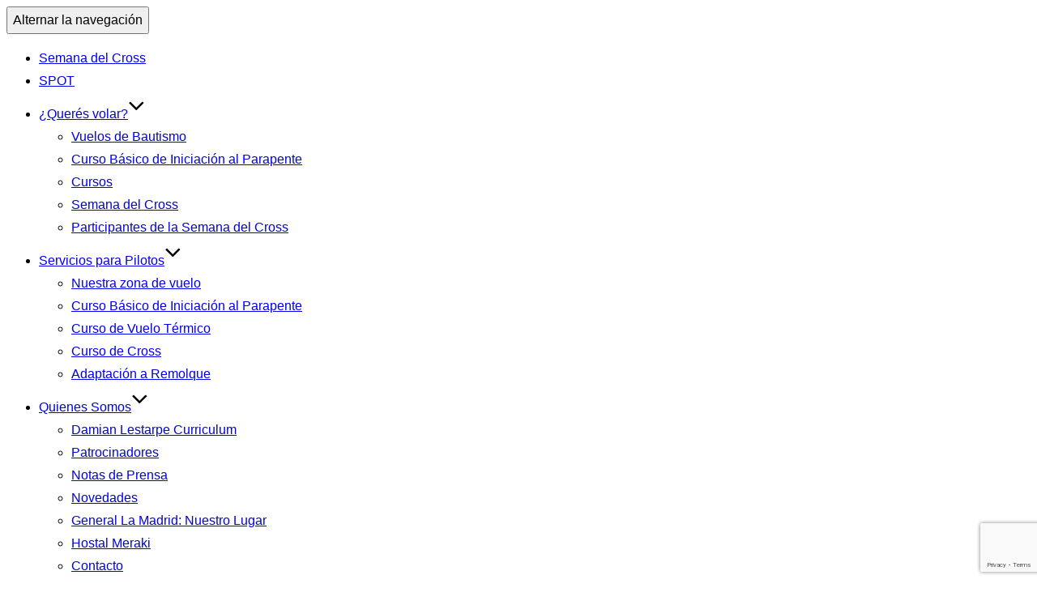

--- FILE ---
content_type: text/html; charset=UTF-8
request_url: https://lestarpe.com/etiquetas/2021/page/2/
body_size: 19732
content:
<!DOCTYPE html>
<html lang="es" class="no-js">
<head>
	<meta charset="UTF-8" />
	<meta name="viewport" content="width=device-width, initial-scale=1" />
	<script>(function(html){html.className = html.className.replace(/\bno-js\b/,'js')})(document.documentElement);</script>
<meta name='robots' content='index, follow, max-image-preview:large, max-snippet:-1, max-video-preview:-1' />

	<!-- This site is optimized with the Yoast SEO plugin v26.6 - https://yoast.com/wordpress/plugins/seo/ -->
	<title>2021 archivos - Página 2 de 2 - Lestarpe.com</title>
	<link rel="canonical" href="https://lestarpe.com/etiquetas/2021/page/2/" />
	<link rel="prev" href="https://lestarpe.com/etiquetas/2021/" />
	<meta property="og:locale" content="es_ES" />
	<meta property="og:type" content="article" />
	<meta property="og:title" content="2021 archivos - Página 2 de 2 - Lestarpe.com" />
	<meta property="og:url" content="https://lestarpe.com/etiquetas/2021/" />
	<meta property="og:site_name" content="Lestarpe.com" />
	<meta name="twitter:card" content="summary_large_image" />
	<script type="application/ld+json" class="yoast-schema-graph">{"@context":"https://schema.org","@graph":[{"@type":"CollectionPage","@id":"https://lestarpe.com/etiquetas/2021/","url":"https://lestarpe.com/etiquetas/2021/page/2/","name":"2021 archivos - Página 2 de 2 - Lestarpe.com","isPartOf":{"@id":"https://lestarpe.com/#website"},"primaryImageOfPage":{"@id":"https://lestarpe.com/etiquetas/2021/page/2/#primaryimage"},"image":{"@id":"https://lestarpe.com/etiquetas/2021/page/2/#primaryimage"},"thumbnailUrl":"","breadcrumb":{"@id":"https://lestarpe.com/etiquetas/2021/page/2/#breadcrumb"},"inLanguage":"es"},{"@type":"ImageObject","inLanguage":"es","@id":"https://lestarpe.com/etiquetas/2021/page/2/#primaryimage","url":"","contentUrl":""},{"@type":"BreadcrumbList","@id":"https://lestarpe.com/etiquetas/2021/page/2/#breadcrumb","itemListElement":[{"@type":"ListItem","position":1,"name":"Portada","item":"https://lestarpe.com/"},{"@type":"ListItem","position":2,"name":"2021"}]},{"@type":"WebSite","@id":"https://lestarpe.com/#website","url":"https://lestarpe.com/","name":"Lestarpe.com","description":"","publisher":{"@id":"https://lestarpe.com/#organization"},"potentialAction":[{"@type":"SearchAction","target":{"@type":"EntryPoint","urlTemplate":"https://lestarpe.com/?s={search_term_string}"},"query-input":{"@type":"PropertyValueSpecification","valueRequired":true,"valueName":"search_term_string"}}],"inLanguage":"es"},{"@type":"Organization","@id":"https://lestarpe.com/#organization","name":"Lestarpe.com","url":"https://lestarpe.com/","logo":{"@type":"ImageObject","inLanguage":"es","@id":"https://lestarpe.com/#/schema/logo/image/","url":"https://lestarpe.com/wp-content/uploads/2023/09/cropped-lestarpe-logo.png","contentUrl":"https://lestarpe.com/wp-content/uploads/2023/09/cropped-lestarpe-logo.png","width":1075,"height":768,"caption":"Lestarpe.com"},"image":{"@id":"https://lestarpe.com/#/schema/logo/image/"}}]}</script>
	<!-- / Yoast SEO plugin. -->


<link rel="alternate" type="application/rss+xml" title="Lestarpe.com &raquo; Feed" href="https://lestarpe.com/feed/" />
<link rel="alternate" type="application/rss+xml" title="Lestarpe.com &raquo; Feed de los comentarios" href="https://lestarpe.com/comments/feed/" />
<link rel="alternate" type="application/rss+xml" title="Lestarpe.com &raquo; Etiqueta 2021 del feed" href="https://lestarpe.com/etiquetas/2021/feed/" />
<style id='wp-img-auto-sizes-contain-inline-css'>
img:is([sizes=auto i],[sizes^="auto," i]){contain-intrinsic-size:3000px 1500px}
/*# sourceURL=wp-img-auto-sizes-contain-inline-css */
</style>
<style id='wp-emoji-styles-inline-css'>

	img.wp-smiley, img.emoji {
		display: inline !important;
		border: none !important;
		box-shadow: none !important;
		height: 1em !important;
		width: 1em !important;
		margin: 0 0.07em !important;
		vertical-align: -0.1em !important;
		background: none !important;
		padding: 0 !important;
	}
/*# sourceURL=wp-emoji-styles-inline-css */
</style>
<link rel='stylesheet' id='wp-block-library-css' href='https://lestarpe.com/wp-includes/css/dist/block-library/style.min.css?ver=6.9' media='all' />
<style id='wp-block-library-theme-inline-css'>
.wp-block-audio :where(figcaption){color:#555;font-size:13px;text-align:center}.is-dark-theme .wp-block-audio :where(figcaption){color:#ffffffa6}.wp-block-audio{margin:0 0 1em}.wp-block-code{border:1px solid #ccc;border-radius:4px;font-family:Menlo,Consolas,monaco,monospace;padding:.8em 1em}.wp-block-embed :where(figcaption){color:#555;font-size:13px;text-align:center}.is-dark-theme .wp-block-embed :where(figcaption){color:#ffffffa6}.wp-block-embed{margin:0 0 1em}.blocks-gallery-caption{color:#555;font-size:13px;text-align:center}.is-dark-theme .blocks-gallery-caption{color:#ffffffa6}:root :where(.wp-block-image figcaption){color:#555;font-size:13px;text-align:center}.is-dark-theme :root :where(.wp-block-image figcaption){color:#ffffffa6}.wp-block-image{margin:0 0 1em}.wp-block-pullquote{border-bottom:4px solid;border-top:4px solid;color:currentColor;margin-bottom:1.75em}.wp-block-pullquote :where(cite),.wp-block-pullquote :where(footer),.wp-block-pullquote__citation{color:currentColor;font-size:.8125em;font-style:normal;text-transform:uppercase}.wp-block-quote{border-left:.25em solid;margin:0 0 1.75em;padding-left:1em}.wp-block-quote cite,.wp-block-quote footer{color:currentColor;font-size:.8125em;font-style:normal;position:relative}.wp-block-quote:where(.has-text-align-right){border-left:none;border-right:.25em solid;padding-left:0;padding-right:1em}.wp-block-quote:where(.has-text-align-center){border:none;padding-left:0}.wp-block-quote.is-large,.wp-block-quote.is-style-large,.wp-block-quote:where(.is-style-plain){border:none}.wp-block-search .wp-block-search__label{font-weight:700}.wp-block-search__button{border:1px solid #ccc;padding:.375em .625em}:where(.wp-block-group.has-background){padding:1.25em 2.375em}.wp-block-separator.has-css-opacity{opacity:.4}.wp-block-separator{border:none;border-bottom:2px solid;margin-left:auto;margin-right:auto}.wp-block-separator.has-alpha-channel-opacity{opacity:1}.wp-block-separator:not(.is-style-wide):not(.is-style-dots){width:100px}.wp-block-separator.has-background:not(.is-style-dots){border-bottom:none;height:1px}.wp-block-separator.has-background:not(.is-style-wide):not(.is-style-dots){height:2px}.wp-block-table{margin:0 0 1em}.wp-block-table td,.wp-block-table th{word-break:normal}.wp-block-table :where(figcaption){color:#555;font-size:13px;text-align:center}.is-dark-theme .wp-block-table :where(figcaption){color:#ffffffa6}.wp-block-video :where(figcaption){color:#555;font-size:13px;text-align:center}.is-dark-theme .wp-block-video :where(figcaption){color:#ffffffa6}.wp-block-video{margin:0 0 1em}:root :where(.wp-block-template-part.has-background){margin-bottom:0;margin-top:0;padding:1.25em 2.375em}
/*# sourceURL=/wp-includes/css/dist/block-library/theme.min.css */
</style>
<style id='global-styles-inline-css'>
:root{--wp--preset--aspect-ratio--square: 1;--wp--preset--aspect-ratio--4-3: 4/3;--wp--preset--aspect-ratio--3-4: 3/4;--wp--preset--aspect-ratio--3-2: 3/2;--wp--preset--aspect-ratio--2-3: 2/3;--wp--preset--aspect-ratio--16-9: 16/9;--wp--preset--aspect-ratio--9-16: 9/16;--wp--preset--color--black: #000000;--wp--preset--color--cyan-bluish-gray: #abb8c3;--wp--preset--color--white: #ffffff;--wp--preset--color--pale-pink: #f78da7;--wp--preset--color--vivid-red: #cf2e2e;--wp--preset--color--luminous-vivid-orange: #ff6900;--wp--preset--color--luminous-vivid-amber: #fcb900;--wp--preset--color--light-green-cyan: #7bdcb5;--wp--preset--color--vivid-green-cyan: #00d084;--wp--preset--color--pale-cyan-blue: #8ed1fc;--wp--preset--color--vivid-cyan-blue: #0693e3;--wp--preset--color--vivid-purple: #9b51e0;--wp--preset--color--primary: #101010;--wp--preset--color--secondary: #0bb4aa;--wp--preset--color--header-footer: #101010;--wp--preset--color--tertiary: #6C6C77;--wp--preset--color--lightgrey: #D9D9D9;--wp--preset--color--foreground: #000;--wp--preset--color--background: #f9fafd;--wp--preset--color--light-background: #ffffff;--wp--preset--gradient--vivid-cyan-blue-to-vivid-purple: linear-gradient(135deg,rgb(6,147,227) 0%,rgb(155,81,224) 100%);--wp--preset--gradient--light-green-cyan-to-vivid-green-cyan: linear-gradient(135deg,rgb(122,220,180) 0%,rgb(0,208,130) 100%);--wp--preset--gradient--luminous-vivid-amber-to-luminous-vivid-orange: linear-gradient(135deg,rgb(252,185,0) 0%,rgb(255,105,0) 100%);--wp--preset--gradient--luminous-vivid-orange-to-vivid-red: linear-gradient(135deg,rgb(255,105,0) 0%,rgb(207,46,46) 100%);--wp--preset--gradient--very-light-gray-to-cyan-bluish-gray: linear-gradient(135deg,rgb(238,238,238) 0%,rgb(169,184,195) 100%);--wp--preset--gradient--cool-to-warm-spectrum: linear-gradient(135deg,rgb(74,234,220) 0%,rgb(151,120,209) 20%,rgb(207,42,186) 40%,rgb(238,44,130) 60%,rgb(251,105,98) 80%,rgb(254,248,76) 100%);--wp--preset--gradient--blush-light-purple: linear-gradient(135deg,rgb(255,206,236) 0%,rgb(152,150,240) 100%);--wp--preset--gradient--blush-bordeaux: linear-gradient(135deg,rgb(254,205,165) 0%,rgb(254,45,45) 50%,rgb(107,0,62) 100%);--wp--preset--gradient--luminous-dusk: linear-gradient(135deg,rgb(255,203,112) 0%,rgb(199,81,192) 50%,rgb(65,88,208) 100%);--wp--preset--gradient--pale-ocean: linear-gradient(135deg,rgb(255,245,203) 0%,rgb(182,227,212) 50%,rgb(51,167,181) 100%);--wp--preset--gradient--electric-grass: linear-gradient(135deg,rgb(202,248,128) 0%,rgb(113,206,126) 100%);--wp--preset--gradient--midnight: linear-gradient(135deg,rgb(2,3,129) 0%,rgb(40,116,252) 100%);--wp--preset--gradient--black-primary: linear-gradient(180deg, var(--wp--preset--color--secondary) 0%, var(--wp--preset--color--secondary) 73%, var(--wp--preset--color--background) 73%, var(--wp--preset--color--background) 100%);--wp--preset--gradient--black-secondary: linear-gradient(135deg,rgba(0,0,0,1) 50%,var(--wp--preset--color--tertiary) 100%);--wp--preset--font-size--small: clamp(14px, 0.875rem + ((1vw - 3.2px) * 0.227), 16px);--wp--preset--font-size--medium: clamp(16px, 1rem + ((1vw - 3.2px) * 0.455), 20px);--wp--preset--font-size--large: clamp(22px, 1.375rem + ((1vw - 3.2px) * 1.591), 36px);--wp--preset--font-size--x-large: clamp(30px, 1.875rem + ((1vw - 3.2px) * 2.273), 50px);--wp--preset--font-size--x-small: clamp(14px, 0.875rem + ((1vw - 3.2px) * 1), 14px);--wp--preset--font-size--max-36: clamp(24px, 1.5rem + ((1vw - 3.2px) * 1.364), 36px);--wp--preset--font-size--max-48: clamp(26px, 1.625rem + ((1vw - 3.2px) * 2.5), 48px);--wp--preset--font-size--max-60: clamp(30px, 1.875rem + ((1vw - 3.2px) * 3.409), 60px);--wp--preset--font-size--max-72: clamp(38px, 2.375rem + ((1vw - 3.2px) * 3.864), 72px);--wp--preset--spacing--20: 0.44rem;--wp--preset--spacing--30: 0.67rem;--wp--preset--spacing--40: 1rem;--wp--preset--spacing--50: 1.5rem;--wp--preset--spacing--60: 2.25rem;--wp--preset--spacing--70: 3.38rem;--wp--preset--spacing--80: 5.06rem;--wp--preset--spacing--x-small: 20px;--wp--preset--spacing--small: 40px;--wp--preset--spacing--medium: 60px;--wp--preset--spacing--large: 80px;--wp--preset--spacing--x-large: 100px;--wp--preset--shadow--natural: 6px 6px 9px rgba(0, 0, 0, 0.2);--wp--preset--shadow--deep: 12px 12px 50px rgba(0, 0, 0, 0.4);--wp--preset--shadow--sharp: 6px 6px 0px rgba(0, 0, 0, 0.2);--wp--preset--shadow--outlined: 6px 6px 0px -3px rgb(255, 255, 255), 6px 6px rgb(0, 0, 0);--wp--preset--shadow--crisp: 6px 6px 0px rgb(0, 0, 0);--wp--custom--font-weight--black: 900;--wp--custom--font-weight--bold: 700;--wp--custom--font-weight--extra-bold: 800;--wp--custom--font-weight--light: 300;--wp--custom--font-weight--medium: 500;--wp--custom--font-weight--regular: 400;--wp--custom--font-weight--semi-bold: 600;--wp--custom--line-height--body: 1.75;--wp--custom--line-height--heading: 1.1;--wp--custom--line-height--medium: 1.5;--wp--custom--line-height--one: 1;--wp--custom--spacing--outer: 30px;}:root { --wp--style--global--content-size: 950px;--wp--style--global--wide-size: 1200px; }:where(body) { margin: 0; }.wp-site-blocks { padding-top: var(--wp--style--root--padding-top); padding-bottom: var(--wp--style--root--padding-bottom); }.has-global-padding { padding-right: var(--wp--style--root--padding-right); padding-left: var(--wp--style--root--padding-left); }.has-global-padding > .alignfull { margin-right: calc(var(--wp--style--root--padding-right) * -1); margin-left: calc(var(--wp--style--root--padding-left) * -1); }.has-global-padding :where(:not(.alignfull.is-layout-flow) > .has-global-padding:not(.wp-block-block, .alignfull)) { padding-right: 0; padding-left: 0; }.has-global-padding :where(:not(.alignfull.is-layout-flow) > .has-global-padding:not(.wp-block-block, .alignfull)) > .alignfull { margin-left: 0; margin-right: 0; }.wp-site-blocks > .alignleft { float: left; margin-right: 2em; }.wp-site-blocks > .alignright { float: right; margin-left: 2em; }.wp-site-blocks > .aligncenter { justify-content: center; margin-left: auto; margin-right: auto; }:where(.wp-site-blocks) > * { margin-block-start: 20px; margin-block-end: 0; }:where(.wp-site-blocks) > :first-child { margin-block-start: 0; }:where(.wp-site-blocks) > :last-child { margin-block-end: 0; }:root { --wp--style--block-gap: 20px; }:root :where(.is-layout-flow) > :first-child{margin-block-start: 0;}:root :where(.is-layout-flow) > :last-child{margin-block-end: 0;}:root :where(.is-layout-flow) > *{margin-block-start: 20px;margin-block-end: 0;}:root :where(.is-layout-constrained) > :first-child{margin-block-start: 0;}:root :where(.is-layout-constrained) > :last-child{margin-block-end: 0;}:root :where(.is-layout-constrained) > *{margin-block-start: 20px;margin-block-end: 0;}:root :where(.is-layout-flex){gap: 20px;}:root :where(.is-layout-grid){gap: 20px;}.is-layout-flow > .alignleft{float: left;margin-inline-start: 0;margin-inline-end: 2em;}.is-layout-flow > .alignright{float: right;margin-inline-start: 2em;margin-inline-end: 0;}.is-layout-flow > .aligncenter{margin-left: auto !important;margin-right: auto !important;}.is-layout-constrained > .alignleft{float: left;margin-inline-start: 0;margin-inline-end: 2em;}.is-layout-constrained > .alignright{float: right;margin-inline-start: 2em;margin-inline-end: 0;}.is-layout-constrained > .aligncenter{margin-left: auto !important;margin-right: auto !important;}.is-layout-constrained > :where(:not(.alignleft):not(.alignright):not(.alignfull)){max-width: var(--wp--style--global--content-size);margin-left: auto !important;margin-right: auto !important;}.is-layout-constrained > .alignwide{max-width: var(--wp--style--global--wide-size);}body .is-layout-flex{display: flex;}.is-layout-flex{flex-wrap: wrap;align-items: center;}.is-layout-flex > :is(*, div){margin: 0;}body .is-layout-grid{display: grid;}.is-layout-grid > :is(*, div){margin: 0;}body{font-size: var(--wp--preset--font-size--small);font-weight: var(--wp--custom--font-weight--regular);line-height: var(--wp--custom--line-height--body);--wp--style--root--padding-top: 0px;--wp--style--root--padding-right: 0px;--wp--style--root--padding-bottom: 0px;--wp--style--root--padding-left: 0px;}a:where(:not(.wp-element-button)){color: var(--wp--preset--color--primary);text-decoration: underline;}:root :where(.wp-element-button, .wp-block-button__link){background-color: #32373c;border-radius: 0;border-width: 0;color: #fff;font-family: inherit;font-size: inherit;font-style: inherit;font-weight: inherit;letter-spacing: inherit;line-height: inherit;padding-top: 10px;padding-right: 25px;padding-bottom: 10px;padding-left: 25px;text-decoration: none;text-transform: inherit;}.has-black-color{color: var(--wp--preset--color--black) !important;}.has-cyan-bluish-gray-color{color: var(--wp--preset--color--cyan-bluish-gray) !important;}.has-white-color{color: var(--wp--preset--color--white) !important;}.has-pale-pink-color{color: var(--wp--preset--color--pale-pink) !important;}.has-vivid-red-color{color: var(--wp--preset--color--vivid-red) !important;}.has-luminous-vivid-orange-color{color: var(--wp--preset--color--luminous-vivid-orange) !important;}.has-luminous-vivid-amber-color{color: var(--wp--preset--color--luminous-vivid-amber) !important;}.has-light-green-cyan-color{color: var(--wp--preset--color--light-green-cyan) !important;}.has-vivid-green-cyan-color{color: var(--wp--preset--color--vivid-green-cyan) !important;}.has-pale-cyan-blue-color{color: var(--wp--preset--color--pale-cyan-blue) !important;}.has-vivid-cyan-blue-color{color: var(--wp--preset--color--vivid-cyan-blue) !important;}.has-vivid-purple-color{color: var(--wp--preset--color--vivid-purple) !important;}.has-primary-color{color: var(--wp--preset--color--primary) !important;}.has-secondary-color{color: var(--wp--preset--color--secondary) !important;}.has-header-footer-color{color: var(--wp--preset--color--header-footer) !important;}.has-tertiary-color{color: var(--wp--preset--color--tertiary) !important;}.has-lightgrey-color{color: var(--wp--preset--color--lightgrey) !important;}.has-foreground-color{color: var(--wp--preset--color--foreground) !important;}.has-background-color{color: var(--wp--preset--color--background) !important;}.has-light-background-color{color: var(--wp--preset--color--light-background) !important;}.has-black-background-color{background-color: var(--wp--preset--color--black) !important;}.has-cyan-bluish-gray-background-color{background-color: var(--wp--preset--color--cyan-bluish-gray) !important;}.has-white-background-color{background-color: var(--wp--preset--color--white) !important;}.has-pale-pink-background-color{background-color: var(--wp--preset--color--pale-pink) !important;}.has-vivid-red-background-color{background-color: var(--wp--preset--color--vivid-red) !important;}.has-luminous-vivid-orange-background-color{background-color: var(--wp--preset--color--luminous-vivid-orange) !important;}.has-luminous-vivid-amber-background-color{background-color: var(--wp--preset--color--luminous-vivid-amber) !important;}.has-light-green-cyan-background-color{background-color: var(--wp--preset--color--light-green-cyan) !important;}.has-vivid-green-cyan-background-color{background-color: var(--wp--preset--color--vivid-green-cyan) !important;}.has-pale-cyan-blue-background-color{background-color: var(--wp--preset--color--pale-cyan-blue) !important;}.has-vivid-cyan-blue-background-color{background-color: var(--wp--preset--color--vivid-cyan-blue) !important;}.has-vivid-purple-background-color{background-color: var(--wp--preset--color--vivid-purple) !important;}.has-primary-background-color{background-color: var(--wp--preset--color--primary) !important;}.has-secondary-background-color{background-color: var(--wp--preset--color--secondary) !important;}.has-header-footer-background-color{background-color: var(--wp--preset--color--header-footer) !important;}.has-tertiary-background-color{background-color: var(--wp--preset--color--tertiary) !important;}.has-lightgrey-background-color{background-color: var(--wp--preset--color--lightgrey) !important;}.has-foreground-background-color{background-color: var(--wp--preset--color--foreground) !important;}.has-background-background-color{background-color: var(--wp--preset--color--background) !important;}.has-light-background-background-color{background-color: var(--wp--preset--color--light-background) !important;}.has-black-border-color{border-color: var(--wp--preset--color--black) !important;}.has-cyan-bluish-gray-border-color{border-color: var(--wp--preset--color--cyan-bluish-gray) !important;}.has-white-border-color{border-color: var(--wp--preset--color--white) !important;}.has-pale-pink-border-color{border-color: var(--wp--preset--color--pale-pink) !important;}.has-vivid-red-border-color{border-color: var(--wp--preset--color--vivid-red) !important;}.has-luminous-vivid-orange-border-color{border-color: var(--wp--preset--color--luminous-vivid-orange) !important;}.has-luminous-vivid-amber-border-color{border-color: var(--wp--preset--color--luminous-vivid-amber) !important;}.has-light-green-cyan-border-color{border-color: var(--wp--preset--color--light-green-cyan) !important;}.has-vivid-green-cyan-border-color{border-color: var(--wp--preset--color--vivid-green-cyan) !important;}.has-pale-cyan-blue-border-color{border-color: var(--wp--preset--color--pale-cyan-blue) !important;}.has-vivid-cyan-blue-border-color{border-color: var(--wp--preset--color--vivid-cyan-blue) !important;}.has-vivid-purple-border-color{border-color: var(--wp--preset--color--vivid-purple) !important;}.has-primary-border-color{border-color: var(--wp--preset--color--primary) !important;}.has-secondary-border-color{border-color: var(--wp--preset--color--secondary) !important;}.has-header-footer-border-color{border-color: var(--wp--preset--color--header-footer) !important;}.has-tertiary-border-color{border-color: var(--wp--preset--color--tertiary) !important;}.has-lightgrey-border-color{border-color: var(--wp--preset--color--lightgrey) !important;}.has-foreground-border-color{border-color: var(--wp--preset--color--foreground) !important;}.has-background-border-color{border-color: var(--wp--preset--color--background) !important;}.has-light-background-border-color{border-color: var(--wp--preset--color--light-background) !important;}.has-vivid-cyan-blue-to-vivid-purple-gradient-background{background: var(--wp--preset--gradient--vivid-cyan-blue-to-vivid-purple) !important;}.has-light-green-cyan-to-vivid-green-cyan-gradient-background{background: var(--wp--preset--gradient--light-green-cyan-to-vivid-green-cyan) !important;}.has-luminous-vivid-amber-to-luminous-vivid-orange-gradient-background{background: var(--wp--preset--gradient--luminous-vivid-amber-to-luminous-vivid-orange) !important;}.has-luminous-vivid-orange-to-vivid-red-gradient-background{background: var(--wp--preset--gradient--luminous-vivid-orange-to-vivid-red) !important;}.has-very-light-gray-to-cyan-bluish-gray-gradient-background{background: var(--wp--preset--gradient--very-light-gray-to-cyan-bluish-gray) !important;}.has-cool-to-warm-spectrum-gradient-background{background: var(--wp--preset--gradient--cool-to-warm-spectrum) !important;}.has-blush-light-purple-gradient-background{background: var(--wp--preset--gradient--blush-light-purple) !important;}.has-blush-bordeaux-gradient-background{background: var(--wp--preset--gradient--blush-bordeaux) !important;}.has-luminous-dusk-gradient-background{background: var(--wp--preset--gradient--luminous-dusk) !important;}.has-pale-ocean-gradient-background{background: var(--wp--preset--gradient--pale-ocean) !important;}.has-electric-grass-gradient-background{background: var(--wp--preset--gradient--electric-grass) !important;}.has-midnight-gradient-background{background: var(--wp--preset--gradient--midnight) !important;}.has-black-primary-gradient-background{background: var(--wp--preset--gradient--black-primary) !important;}.has-black-secondary-gradient-background{background: var(--wp--preset--gradient--black-secondary) !important;}.has-small-font-size{font-size: var(--wp--preset--font-size--small) !important;}.has-medium-font-size{font-size: var(--wp--preset--font-size--medium) !important;}.has-large-font-size{font-size: var(--wp--preset--font-size--large) !important;}.has-x-large-font-size{font-size: var(--wp--preset--font-size--x-large) !important;}.has-x-small-font-size{font-size: var(--wp--preset--font-size--x-small) !important;}.has-max-36-font-size{font-size: var(--wp--preset--font-size--max-36) !important;}.has-max-48-font-size{font-size: var(--wp--preset--font-size--max-48) !important;}.has-max-60-font-size{font-size: var(--wp--preset--font-size--max-60) !important;}.has-max-72-font-size{font-size: var(--wp--preset--font-size--max-72) !important;}
:root :where(.wp-block-button .wp-block-button__link){background-color: var(--wp--preset--color--primary);}
:root :where(.wp-block-columns){border-radius: 4px;border-width: 0;margin-bottom: 0px;}
:root :where(.wp-block-pullquote){font-size: clamp(0.984em, 0.984rem + ((1vw - 0.2em) * 0.938), 1.5em);line-height: 1.6;}
:root :where(.wp-block-buttons-is-layout-flow) > :first-child{margin-block-start: 0;}:root :where(.wp-block-buttons-is-layout-flow) > :last-child{margin-block-end: 0;}:root :where(.wp-block-buttons-is-layout-flow) > *{margin-block-start: 10px;margin-block-end: 0;}:root :where(.wp-block-buttons-is-layout-constrained) > :first-child{margin-block-start: 0;}:root :where(.wp-block-buttons-is-layout-constrained) > :last-child{margin-block-end: 0;}:root :where(.wp-block-buttons-is-layout-constrained) > *{margin-block-start: 10px;margin-block-end: 0;}:root :where(.wp-block-buttons-is-layout-flex){gap: 10px;}:root :where(.wp-block-buttons-is-layout-grid){gap: 10px;}
:root :where(.wp-block-column){border-radius: 4px;border-width: 0;margin-bottom: 0px;}
:root :where(.wp-block-cover){padding-top: 30px;padding-right: 30px;padding-bottom: 30px;padding-left: 30px;}
:root :where(.wp-block-group){padding: 0px;}
:root :where(.wp-block-spacer){margin-top: 0 !important;}
/*# sourceURL=global-styles-inline-css */
</style>
<link rel='stylesheet' id='contact-form-7-css' href='https://lestarpe.com/wp-content/plugins/contact-form-7/includes/css/styles.css?ver=6.1.4' media='all' />
<link rel='stylesheet' id='inspiro-google-fonts-css' href='https://lestarpe.com/wp-content/fonts/716b656cfa261bbc5eec95a476f2ff60.css?ver=2.1.6' media='all' />
<link rel='stylesheet' id='inspiro-style-css' href='https://lestarpe.com/wp-content/themes/inspiro/assets/css/minified/style.min.css?ver=2.1.6' media='all' />
<style id='inspiro-style-inline-css'>
body, button, input, select, textarea {
font-family: 'Inter', sans-serif;
font-weight: 400;
}
@media screen and (min-width: 782px) {
body, button, input, select, textarea {
font-size: 16px;
line-height: 1.8;
} }
body:not(.wp-custom-logo) a.custom-logo-text {
font-family: 'Onest', sans-serif;
font-weight: 700;
text-transform: uppercase;
}
@media screen and (min-width: 782px) {
body:not(.wp-custom-logo) a.custom-logo-text {
font-size: 26px;
line-height: 1.8;
} }
h1, h2, h3, h4, h5, h6, .home.blog .entry-title, .page .entry-title, .page-title, #comments>h3, #respond>h3, .wp-block-button a, .entry-footer {
font-family: 'Onest', sans-serif;
font-weight: 600;
line-height: 1.4;
}
.home.blog .entry-title, .single .entry-title, .single .entry-cover-image .entry-header .entry-title {
font-size: 24px;
font-weight: 600;
line-height: 1.4;
}
@media screen and (min-width: 641px) and (max-width: 1024px) {
.home.blog .entry-title, .single .entry-title, .single .entry-cover-image .entry-header .entry-title {
font-size: 32px;
} }
@media screen and (min-width: 1025px) {
.home.blog .entry-title, .single .entry-title, .single .entry-cover-image .entry-header .entry-title {
font-size: 45px;
} }
.page .entry-title, .page-title, .page .entry-cover-image .entry-header .entry-title {
font-size: 24px;
font-weight: 600;
line-height: 1.4;
text-align: left;
}
@media screen and (min-width: 641px) and (max-width: 1024px) {
.page .entry-title, .page-title, .page .entry-cover-image .entry-header .entry-title {
font-size: 32px;
} }
@media screen and (min-width: 1025px) {
.page .entry-title, .page-title, .page .entry-cover-image .entry-header .entry-title {
font-size: 45px;
} }
.entry-content h1, .widget-area h1, h1:not(.entry-title):not(.page-title):not(.site-title) {
font-size: 24px;
font-weight: 600;
line-height: 1.4;
}
@media screen and (min-width: 641px) and (max-width: 1024px) {
.entry-content h1, .widget-area h1, h1:not(.entry-title):not(.page-title):not(.site-title) {
font-size: 32px;
} }
@media screen and (min-width: 1025px) {
.entry-content h1, .widget-area h1, h1:not(.entry-title):not(.page-title):not(.site-title) {
font-size: 45px;
} }
.entry-content h2, .page-content h2, .comment-content h2 {
font-size: 30px;
font-weight: 600;
line-height: 1.4;
}
.entry-content h3, .page-content h3, .comment-content h3 {
font-size: 24px;
font-weight: 600;
line-height: 1.4;
}
.entry-content h4, .page-content h4, .comment-content h4 {
font-size: 16px;
font-weight: 600;
line-height: 1.4;
}
.entry-content h5, .page-content h5, .comment-content h5 {
font-size: 14px;
font-weight: 600;
line-height: 1.4;
}
.entry-content h6, .page-content h6, .comment-content h6 {
font-size: 13px;
font-weight: 600;
line-height: 1.4;
}
.site-title {
font-family: 'Inter', sans-serif;
font-weight: 700;
line-height: 1.25;
}
@media screen and (min-width: 782px) {
.site-title {
font-size: 80px;
} }
.site-description {
font-family: 'Inter', sans-serif;
line-height: 1.8;
}
@media screen and (min-width: 782px) {
.site-description {
font-size: 20px;
} }
.custom-header-button {
font-family: 'Inter', sans-serif;
line-height: 1.8;
}
@media screen and (min-width: 782px) {
.custom-header-button {
font-size: 16px;
} }
.navbar-nav a {
font-family: 'Onest', sans-serif;
font-weight: 500;
line-height: 1.8;
}
@media screen and (min-width: 782px) {
.navbar-nav a {
font-size: 16px;
} }
@media screen and (max-width: 64em) {
.navbar-nav li a {
font-family: 'Onest', sans-serif;
font-size: 16px;
font-weight: 600;
text-transform: uppercase;
line-height: 1.8;
} }


		:root {
			--container-width: 1200px;
			--container-width-narrow: 950px;
			--container-padding: 30px;
		}
		
		/* Dynamic responsive padding media queries */
		@media (max-width: 1260px) {
			.wrap,
			.inner-wrap,
			.page .entry-content,
			.page:not(.inspiro-front-page) .entry-footer,
			.single .entry-wrapper,
			.single.has-sidebar.page-layout-sidebar-right .entry-header .inner-wrap,
			.wp-block-group > .wp-block-group__inner-container {
				padding-left: 30px;
				padding-right: 30px;
			}
		}
		
		@media (max-width: 1010px) {
			.single .entry-header .inner-wrap,
			.single .entry-content,
			.single .entry-footer,
			#comments {
				padding-left: 30px;
				padding-right: 30px;
			}
		}
		
/*# sourceURL=inspiro-style-inline-css */
</style>
<script src="https://lestarpe.com/wp-includes/js/jquery/jquery.min.js?ver=3.7.1" id="jquery-core-js"></script>
<script src="https://lestarpe.com/wp-includes/js/jquery/jquery-migrate.min.js?ver=3.4.1" id="jquery-migrate-js"></script>
<link rel="https://api.w.org/" href="https://lestarpe.com/wp-json/" /><link rel="alternate" title="JSON" type="application/json" href="https://lestarpe.com/wp-json/wp/v2/tags/36" /><link rel="EditURI" type="application/rsd+xml" title="RSD" href="https://lestarpe.com/xmlrpc.php?rsd" />
<meta name="generator" content="WordPress 6.9" />
			<style type="text/css" id="custom-theme-colors" data-hex="#0bb4aa" data-palette="default" data-scheme="light">
				
/**
 * Inspiro Lite: Palette Color Scheme
 */

:root {
    --inspiro-primary-color: #0bb4aa;
    --inspiro-secondary-color: #5ec5bd;
    --inspiro-tertiary-color: #37746F;
    --inspiro-accent-color: #0bb4aa;
}

body {
    --wp--preset--color--secondary: #0bb4aa;
}
			</style>
			<style>.recentcomments a{display:inline !important;padding:0 !important;margin:0 !important;}</style>			<style>
				.e-con.e-parent:nth-of-type(n+4):not(.e-lazyloaded):not(.e-no-lazyload),
				.e-con.e-parent:nth-of-type(n+4):not(.e-lazyloaded):not(.e-no-lazyload) * {
					background-image: none !important;
				}
				@media screen and (max-height: 1024px) {
					.e-con.e-parent:nth-of-type(n+3):not(.e-lazyloaded):not(.e-no-lazyload),
					.e-con.e-parent:nth-of-type(n+3):not(.e-lazyloaded):not(.e-no-lazyload) * {
						background-image: none !important;
					}
				}
				@media screen and (max-height: 640px) {
					.e-con.e-parent:nth-of-type(n+2):not(.e-lazyloaded):not(.e-no-lazyload),
					.e-con.e-parent:nth-of-type(n+2):not(.e-lazyloaded):not(.e-no-lazyload) * {
						background-image: none !important;
					}
				}
			</style>
			<meta name="bmi-version" content="2.0.0" />		<style id="inspiro-custom-header-styles">
						.site-title a,
			.colors-dark .site-title a,
			.site-title a,
			body.has-header-image .site-title a,
			body.has-header-video .site-title a,
			body.has-header-image.colors-dark .site-title a,
			body.has-header-video.colors-dark .site-title a,
			body.has-header-image .site-title a,
			body.has-header-video .site-title a,
			.site-description,
			.colors-dark .site-description,
			.site-description,
			body.has-header-image .site-description,
			body.has-header-video .site-description,
			body.has-header-image.colors-dark .site-description,
			body.has-header-video.colors-dark .site-description,
			body.has-header-image .site-description,
			body.has-header-video .site-description {
				color: #fff;
			}

			
						.custom-header-button {
				color: #ffffff;
				border-color: #ffffff;
			}

			
						.custom-header-button:hover {
				color: #ffffff;
			}

			
			
			
			
						.headroom--not-top .navbar,
			.has-header-image.home.blog .headroom--not-top .navbar,
			.has-header-image.inspiro-front-page .headroom--not-top .navbar,
			.has-header-video.home.blog .headroom--not-top .navbar,
			.has-header-video.inspiro-front-page .headroom--not-top .navbar {
				background-color: rgba(0,0,0,0.9);
			}

			
			
            
            
			
			
						a.custom-logo-text:hover {
				color: #ffffff;
			}

			
			

			/* hero section */
						#scroll-to-content:before {
				border-color: #fff;
			}

			
						.has-header-image .custom-header-media:before {
				background-image: linear-gradient(to bottom,
				rgba(0, 0, 0, 0.3) 0%,
				rgba(0, 0, 0, 0.5) 100%);

				/*background-image: linear-gradient(to bottom, rgba(0, 0, 0, .7) 0%, rgba(0, 0, 0, 0.5) 100%)*/
			}


			

			/* content */
			
			
			

			/* sidebar */
			
			
			
			

			/* footer */
			
			
			

			/* general */
			
			
			
			
			
			
			
			
			
			
					</style>
		      <script defer type="text/javascript" id="bmip-js-inline-remove-js">
        function objectToQueryString(obj){
          return Object.keys(obj).map(key => key + '=' + obj[key]).join('&');
        }

        function globalBMIKeepAlive() {
          let xhr = new XMLHttpRequest();
          let data = { action: "bmip_keepalive", token: "bmip", f: "refresh" };
          let url = 'https://lestarpe.com/wp-admin/admin-ajax.php' + '?' + objectToQueryString(data);
          xhr.open('POST', url, true);
          xhr.setRequestHeader("X-Requested-With", "XMLHttpRequest");
          xhr.onreadystatechange = function () {
            if (xhr.readyState === 4) {
              let response;
              if (response = JSON.parse(xhr.responseText)) {
                if (typeof response.status != 'undefined' && response.status === 'success') {
                  //setTimeout(globalBMIKeepAlive, 3000);
                } else {
                  //setTimeout(globalBMIKeepAlive, 20000);
                }
              }
            }
          };

          xhr.send(JSON.stringify(data));
        }

        document.querySelector('#bmip-js-inline-remove-js').remove();
      </script>
      <link rel="icon" href="https://lestarpe.com/wp-content/uploads/2023/09/parapentito-lestarpe-icon-150x150.png" sizes="32x32" />
<link rel="icon" href="https://lestarpe.com/wp-content/uploads/2023/09/parapentito-lestarpe-icon-300x300.png" sizes="192x192" />
<link rel="apple-touch-icon" href="https://lestarpe.com/wp-content/uploads/2023/09/parapentito-lestarpe-icon-300x300.png" />
<meta name="msapplication-TileImage" content="https://lestarpe.com/wp-content/uploads/2023/09/parapentito-lestarpe-icon-300x300.png" />

</head>

<body class="archive paged tag tag-36 wp-custom-logo wp-embed-responsive paged-2 tag-paged-2 wp-theme-inspiro group-blog hfeed inspiro--with-page-nav post-display-content-excerpt colors-light elementor-default elementor-kit-441">

<aside id="side-nav" class="side-nav" tabindex="-1">
	<div class="side-nav__scrollable-container">
		<div class="side-nav__wrap">
			<div class="side-nav__close-button">
				<button type="button" class="navbar-toggle">
					<span class="screen-reader-text">Alternar la navegación</span>
					<span class="icon-bar"></span>
					<span class="icon-bar"></span>
					<span class="icon-bar"></span>
				</button>
			</div>
							<nav class="mobile-menu-wrapper" aria-label="Menú móvil" role="navigation">
					<ul id="menu-menu-principal" class="nav navbar-nav"><li id="menu-item-48914" class="menu-item menu-item-type-custom menu-item-object-custom menu-item-48914"><a href="https://lestarpe.com/participantes-de-la-semana-del-cross/">Semana del Cross</a></li>
<li id="menu-item-486" class="menu-item menu-item-type-custom menu-item-object-custom menu-item-486"><a target="_blank" href="http://lestarpe.com/1/spot-seguimiento.html">SPOT</a></li>
<li id="menu-item-151" class="menu-item menu-item-type-custom menu-item-object-custom menu-item-has-children menu-item-151"><a href="http://lestarpe.com/vuelos-de-bautismo/">¿Querés volar?<svg class="svg-icon svg-icon-angle-down" aria-hidden="true" role="img" focusable="false" xmlns="https://www.w3.org/2000/svg" width="21" height="32" viewBox="0 0 21 32"><path d="M19.196 13.143q0 0.232-0.179 0.411l-8.321 8.321q-0.179 0.179-0.411 0.179t-0.411-0.179l-8.321-8.321q-0.179-0.179-0.179-0.411t0.179-0.411l0.893-0.893q0.179-0.179 0.411-0.179t0.411 0.179l7.018 7.018 7.018-7.018q0.179-0.179 0.411-0.179t0.411 0.179l0.893 0.893q0.179 0.179 0.179 0.411z"></path></svg></a>
<ul class="sub-menu">
	<li id="menu-item-206" class="menu-item menu-item-type-post_type menu-item-object-page menu-item-206"><a href="https://lestarpe.com/vuelos-de-bautismo/">Vuelos de Bautismo</a></li>
	<li id="menu-item-152" class="menu-item menu-item-type-post_type menu-item-object-page menu-item-152"><a href="https://lestarpe.com/curso-basico-iniciacion-al-parapente/">Curso Básico de Iniciación al Parapente</a></li>
	<li id="menu-item-274" class="menu-item menu-item-type-post_type menu-item-object-page menu-item-274"><a href="https://lestarpe.com/cursos-de-parapente/">Cursos</a></li>
	<li id="menu-item-48309" class="menu-item menu-item-type-post_type menu-item-object-page menu-item-48309"><a href="https://lestarpe.com/semana-del-cross-vuelo-libre-parapente/">Semana del Cross</a></li>
	<li id="menu-item-48915" class="menu-item menu-item-type-post_type menu-item-object-page menu-item-48915"><a href="https://lestarpe.com/participantes-de-la-semana-del-cross/">Participantes de la Semana del Cross</a></li>
</ul>
</li>
<li id="menu-item-153" class="menu-item menu-item-type-custom menu-item-object-custom menu-item-has-children menu-item-153"><a href="http://lestarpe.com/cursos/">Servicios para Pilotos<svg class="svg-icon svg-icon-angle-down" aria-hidden="true" role="img" focusable="false" xmlns="https://www.w3.org/2000/svg" width="21" height="32" viewBox="0 0 21 32"><path d="M19.196 13.143q0 0.232-0.179 0.411l-8.321 8.321q-0.179 0.179-0.411 0.179t-0.411-0.179l-8.321-8.321q-0.179-0.179-0.179-0.411t0.179-0.411l0.893-0.893q0.179-0.179 0.411-0.179t0.411 0.179l7.018 7.018 7.018-7.018q0.179-0.179 0.411-0.179t0.411 0.179l0.893 0.893q0.179 0.179 0.179 0.411z"></path></svg></a>
<ul class="sub-menu">
	<li id="menu-item-158" class="menu-item menu-item-type-post_type menu-item-object-page menu-item-158"><a href="https://lestarpe.com/nuestra-zona-de-vuelo/">Nuestra zona de vuelo</a></li>
	<li id="menu-item-155" class="menu-item menu-item-type-post_type menu-item-object-page menu-item-155"><a href="https://lestarpe.com/curso-basico-iniciacion-al-parapente/">Curso Básico de Iniciación al Parapente</a></li>
	<li id="menu-item-154" class="menu-item menu-item-type-post_type menu-item-object-page menu-item-154"><a href="https://lestarpe.com/curso-de-vuelo-termico/">Curso de Vuelo Térmico</a></li>
	<li id="menu-item-157" class="menu-item menu-item-type-post_type menu-item-object-page menu-item-157"><a href="https://lestarpe.com/curso-de-cross/">Curso de Cross</a></li>
	<li id="menu-item-276" class="menu-item menu-item-type-post_type menu-item-object-page menu-item-276"><a href="https://lestarpe.com/adaptacion-a-remolque/">Adaptación a Remolque</a></li>
</ul>
</li>
<li id="menu-item-160" class="menu-item menu-item-type-custom menu-item-object-custom menu-item-home menu-item-has-children menu-item-160"><a href="http://lestarpe.com">Quienes Somos<svg class="svg-icon svg-icon-angle-down" aria-hidden="true" role="img" focusable="false" xmlns="https://www.w3.org/2000/svg" width="21" height="32" viewBox="0 0 21 32"><path d="M19.196 13.143q0 0.232-0.179 0.411l-8.321 8.321q-0.179 0.179-0.411 0.179t-0.411-0.179l-8.321-8.321q-0.179-0.179-0.179-0.411t0.179-0.411l0.893-0.893q0.179-0.179 0.411-0.179t0.411 0.179l7.018 7.018 7.018-7.018q0.179-0.179 0.411-0.179t0.411 0.179l0.893 0.893q0.179 0.179 0.179 0.411z"></path></svg></a>
<ul class="sub-menu">
	<li id="menu-item-161" class="menu-item menu-item-type-post_type menu-item-object-page menu-item-161"><a href="https://lestarpe.com/damian-lestarpe-curriculum/">Damian Lestarpe Curriculum</a></li>
	<li id="menu-item-275" class="menu-item menu-item-type-post_type menu-item-object-page menu-item-275"><a href="https://lestarpe.com/kraft-skywalk-patrocinadores/">Patrocinadores</a></li>
	<li id="menu-item-417" class="menu-item menu-item-type-post_type menu-item-object-page menu-item-417"><a href="https://lestarpe.com/damian-lestarpe-en-la-prensa/">Notas de Prensa</a></li>
	<li id="menu-item-418" class="menu-item menu-item-type-post_type menu-item-object-page current_page_parent menu-item-418"><a href="https://lestarpe.com/novedades/">Novedades</a></li>
	<li id="menu-item-162" class="menu-item menu-item-type-post_type menu-item-object-page menu-item-162"><a href="https://lestarpe.com/general-la-madrid-nuestro-lugar/">General La Madrid: Nuestro Lugar</a></li>
	<li id="menu-item-156" class="menu-item menu-item-type-post_type menu-item-object-page menu-item-156"><a href="https://lestarpe.com/hostal-meraki/">Hostal Meraki</a></li>
	<li id="menu-item-159" class="menu-item menu-item-type-post_type menu-item-object-page menu-item-159"><a href="https://lestarpe.com/contacto/">Contacto</a></li>
</ul>
</li>
</ul>				</nav>
						<div id="search-2" class="widget widget_search">

<form role="search" method="get" class="search-form" action="https://lestarpe.com/">
	<label for="search-form-1">
		<span class="screen-reader-text">Buscar:</span>
	</label>
	<input type="search" id="search-form-1" class="search-field" placeholder="Buscar &hellip;" value="" name="s" />
	<button type="submit" class="search-submit"><svg class="svg-icon svg-icon-search" aria-hidden="true" role="img" focusable="false" xmlns="https://www.w3.org/2000/svg" width="23" height="23" viewBox="0 0 23 23"><path d="M38.710696,48.0601792 L43,52.3494831 L41.3494831,54 L37.0601792,49.710696 C35.2632422,51.1481185 32.9839107,52.0076499 30.5038249,52.0076499 C24.7027226,52.0076499 20,47.3049272 20,41.5038249 C20,35.7027226 24.7027226,31 30.5038249,31 C36.3049272,31 41.0076499,35.7027226 41.0076499,41.5038249 C41.0076499,43.9839107 40.1481185,46.2632422 38.710696,48.0601792 Z M36.3875844,47.1716785 C37.8030221,45.7026647 38.6734666,43.7048964 38.6734666,41.5038249 C38.6734666,36.9918565 35.0157934,33.3341833 30.5038249,33.3341833 C25.9918565,33.3341833 22.3341833,36.9918565 22.3341833,41.5038249 C22.3341833,46.0157934 25.9918565,49.6734666 30.5038249,49.6734666 C32.7048964,49.6734666 34.7026647,48.8030221 36.1716785,47.3875844 C36.2023931,47.347638 36.2360451,47.3092237 36.2726343,47.2726343 C36.3092237,47.2360451 36.347638,47.2023931 36.3875844,47.1716785 Z" transform="translate(-20 -31)" /></svg><span>Buscar</span></button>
</form>
<div class="clear"></div></div><div id="categories-2" class="widget widget_categories"><h3 class="title">Categorías</h3>
			<ul>
					<li class="cat-item cat-item-34"><a href="https://lestarpe.com/categorias/brasil/">Brasil</a>
</li>
	<li class="cat-item cat-item-31"><a href="https://lestarpe.com/categorias/campeonatos/">Campeonatos</a>
</li>
	<li class="cat-item cat-item-25"><a href="https://lestarpe.com/categorias/eventos/">Eventos</a>
</li>
	<li class="cat-item cat-item-35"><a href="https://lestarpe.com/categorias/damian-lestarpe/">lestarpe.com</a>
</li>
	<li class="cat-item cat-item-29"><a href="https://lestarpe.com/categorias/noticias/">Noticias</a>
</li>
	<li class="cat-item cat-item-1"><a href="https://lestarpe.com/categorias/novedades/">Novedades</a>
</li>
	<li class="cat-item cat-item-10"><a href="https://lestarpe.com/categorias/vuelos-en-brasil/">Vuelos en Brasil</a>
</li>
			</ul>

			<div class="clear"></div></div>
		<div id="recent-posts-2" class="widget widget_recent_entries">
		<h3 class="title">Entradas recientes</h3>
		<ul>
											<li>
					<a href="https://lestarpe.com/semana-del-cross-2025-10a-edicion/">Semana del Cross 2025 (10ª edición)</a>
									</li>
											<li>
					<a href="https://lestarpe.com/brasil-2023-comienza-la-aventura/">Brasil 2023: Comienza la aventura</a>
									</li>
											<li>
					<a href="https://lestarpe.com/aprovecha-tus-creditos-del-plan-previaje-2023/">Programa preVIAJE 5 para cursos y hospedaje</a>
									</li>
											<li>
					<a href="https://lestarpe.com/lo-bueno-lo-malo-lo-lindo-y-lo-feo/">Lo bueno, lo malo, lo lindo y lo feo</a>
									</li>
											<li>
					<a href="https://lestarpe.com/nuevamente-campeon-del-mundo-en-2-categorias/">Nuevamente Campeón del Mundo (en 2 categorías)</a>
									</li>
					</ul>

		<div class="clear"></div></div><div id="recent-comments-2" class="widget widget_recent_comments"><h3 class="title">Comentarios recientes</h3><ul id="recentcomments"><li class="recentcomments"><span class="comment-author-link"><a href="https://lestarpe.com/" class="url" rel="ugc">Damián Lestarpe</a></span> en <a href="https://lestarpe.com/semana-del-cross-2025-10a-edicion/#comment-132">Semana del Cross 2025 (10ª edición)</a></li><li class="recentcomments"><span class="comment-author-link">Gaston Alberto Rispal</span> en <a href="https://lestarpe.com/semana-del-cross-2025-10a-edicion/#comment-7">Semana del Cross 2025 (10ª edición)</a></li><li class="recentcomments"><span class="comment-author-link">Osmar Bonacalza</span> en <a href="https://lestarpe.com/lo-bueno-lo-malo-lo-lindo-y-lo-feo/#comment-127">Lo bueno, lo malo, lo lindo y lo feo</a></li><li class="recentcomments"><span class="comment-author-link">Lucas navarro</span> en <a href="https://lestarpe.com/nuevamente-campeon-del-mundo-en-2-categorias/#comment-126">Nuevamente Campeón del Mundo (en 2 categorías)</a></li><li class="recentcomments"><span class="comment-author-link">Rafael</span> en <a href="https://lestarpe.com/nuevamente-campeon-del-mundo-en-2-categorias/#comment-125">Nuevamente Campeón del Mundo (en 2 categorías)</a></li></ul><div class="clear"></div></div>		</div>
	</div>
</aside>
<div class="side-nav-overlay"></div>

<div id="page" class="site">
	<a class="skip-link screen-reader-text" href="#content">Saltar al contenido</a>

	<header id="masthead" class="site-header" role="banner">
		<div id="site-navigation" class="navbar">
	<div class="header-inner inner-wrap wpz_layout_full wpz_menu_normal">

		<div class="header-logo-wrapper">
			<a href="https://lestarpe.com/" class="custom-logo-link" rel="home"><img fetchpriority="high" width="1075" height="768" src="https://lestarpe.com/wp-content/uploads/2023/09/cropped-lestarpe-logo.png" class="custom-logo" alt="Lestarpe.com Logo formato PNG" decoding="async" srcset="https://lestarpe.com/wp-content/uploads/2023/09/cropped-lestarpe-logo.png 1075w, https://lestarpe.com/wp-content/uploads/2023/09/cropped-lestarpe-logo-300x214.png 300w, https://lestarpe.com/wp-content/uploads/2023/09/cropped-lestarpe-logo-1024x732.png 1024w, https://lestarpe.com/wp-content/uploads/2023/09/cropped-lestarpe-logo-768x549.png 768w" sizes="(max-width: 767px) 89vw, (max-width: 1000px) 54vw, (max-width: 1071px) 543px, 580px" /></a>		</div>

		<div class="header-navigation-wrapper">
                        <nav class="primary-menu-wrapper navbar-collapse collapse" aria-label="Menú horizontal superior" role="navigation">
                <ul id="menu-menu-principal-1" class="nav navbar-nav dropdown sf-menu"><li class="menu-item menu-item-type-custom menu-item-object-custom menu-item-48914"><a href="https://lestarpe.com/participantes-de-la-semana-del-cross/">Semana del Cross</a></li>
<li class="menu-item menu-item-type-custom menu-item-object-custom menu-item-486"><a target="_blank" href="http://lestarpe.com/1/spot-seguimiento.html">SPOT</a></li>
<li class="menu-item menu-item-type-custom menu-item-object-custom menu-item-has-children menu-item-151"><a href="http://lestarpe.com/vuelos-de-bautismo/">¿Querés volar?<svg class="svg-icon svg-icon-angle-down" aria-hidden="true" role="img" focusable="false" xmlns="https://www.w3.org/2000/svg" width="21" height="32" viewBox="0 0 21 32"><path d="M19.196 13.143q0 0.232-0.179 0.411l-8.321 8.321q-0.179 0.179-0.411 0.179t-0.411-0.179l-8.321-8.321q-0.179-0.179-0.179-0.411t0.179-0.411l0.893-0.893q0.179-0.179 0.411-0.179t0.411 0.179l7.018 7.018 7.018-7.018q0.179-0.179 0.411-0.179t0.411 0.179l0.893 0.893q0.179 0.179 0.179 0.411z"></path></svg></a>
<ul class="sub-menu">
	<li class="menu-item menu-item-type-post_type menu-item-object-page menu-item-206"><a href="https://lestarpe.com/vuelos-de-bautismo/">Vuelos de Bautismo</a></li>
	<li class="menu-item menu-item-type-post_type menu-item-object-page menu-item-152"><a href="https://lestarpe.com/curso-basico-iniciacion-al-parapente/">Curso Básico de Iniciación al Parapente</a></li>
	<li class="menu-item menu-item-type-post_type menu-item-object-page menu-item-274"><a href="https://lestarpe.com/cursos-de-parapente/">Cursos</a></li>
	<li class="menu-item menu-item-type-post_type menu-item-object-page menu-item-48309"><a href="https://lestarpe.com/semana-del-cross-vuelo-libre-parapente/">Semana del Cross</a></li>
	<li class="menu-item menu-item-type-post_type menu-item-object-page menu-item-48915"><a href="https://lestarpe.com/participantes-de-la-semana-del-cross/">Participantes de la Semana del Cross</a></li>
</ul>
</li>
<li class="menu-item menu-item-type-custom menu-item-object-custom menu-item-has-children menu-item-153"><a href="http://lestarpe.com/cursos/">Servicios para Pilotos<svg class="svg-icon svg-icon-angle-down" aria-hidden="true" role="img" focusable="false" xmlns="https://www.w3.org/2000/svg" width="21" height="32" viewBox="0 0 21 32"><path d="M19.196 13.143q0 0.232-0.179 0.411l-8.321 8.321q-0.179 0.179-0.411 0.179t-0.411-0.179l-8.321-8.321q-0.179-0.179-0.179-0.411t0.179-0.411l0.893-0.893q0.179-0.179 0.411-0.179t0.411 0.179l7.018 7.018 7.018-7.018q0.179-0.179 0.411-0.179t0.411 0.179l0.893 0.893q0.179 0.179 0.179 0.411z"></path></svg></a>
<ul class="sub-menu">
	<li class="menu-item menu-item-type-post_type menu-item-object-page menu-item-158"><a href="https://lestarpe.com/nuestra-zona-de-vuelo/">Nuestra zona de vuelo</a></li>
	<li class="menu-item menu-item-type-post_type menu-item-object-page menu-item-155"><a href="https://lestarpe.com/curso-basico-iniciacion-al-parapente/">Curso Básico de Iniciación al Parapente</a></li>
	<li class="menu-item menu-item-type-post_type menu-item-object-page menu-item-154"><a href="https://lestarpe.com/curso-de-vuelo-termico/">Curso de Vuelo Térmico</a></li>
	<li class="menu-item menu-item-type-post_type menu-item-object-page menu-item-157"><a href="https://lestarpe.com/curso-de-cross/">Curso de Cross</a></li>
	<li class="menu-item menu-item-type-post_type menu-item-object-page menu-item-276"><a href="https://lestarpe.com/adaptacion-a-remolque/">Adaptación a Remolque</a></li>
</ul>
</li>
<li class="menu-item menu-item-type-custom menu-item-object-custom menu-item-home menu-item-has-children menu-item-160"><a href="http://lestarpe.com">Quienes Somos<svg class="svg-icon svg-icon-angle-down" aria-hidden="true" role="img" focusable="false" xmlns="https://www.w3.org/2000/svg" width="21" height="32" viewBox="0 0 21 32"><path d="M19.196 13.143q0 0.232-0.179 0.411l-8.321 8.321q-0.179 0.179-0.411 0.179t-0.411-0.179l-8.321-8.321q-0.179-0.179-0.179-0.411t0.179-0.411l0.893-0.893q0.179-0.179 0.411-0.179t0.411 0.179l7.018 7.018 7.018-7.018q0.179-0.179 0.411-0.179t0.411 0.179l0.893 0.893q0.179 0.179 0.179 0.411z"></path></svg></a>
<ul class="sub-menu">
	<li class="menu-item menu-item-type-post_type menu-item-object-page menu-item-161"><a href="https://lestarpe.com/damian-lestarpe-curriculum/">Damian Lestarpe Curriculum</a></li>
	<li class="menu-item menu-item-type-post_type menu-item-object-page menu-item-275"><a href="https://lestarpe.com/kraft-skywalk-patrocinadores/">Patrocinadores</a></li>
	<li class="menu-item menu-item-type-post_type menu-item-object-page menu-item-417"><a href="https://lestarpe.com/damian-lestarpe-en-la-prensa/">Notas de Prensa</a></li>
	<li class="menu-item menu-item-type-post_type menu-item-object-page current_page_parent menu-item-418"><a href="https://lestarpe.com/novedades/">Novedades</a></li>
	<li class="menu-item menu-item-type-post_type menu-item-object-page menu-item-162"><a href="https://lestarpe.com/general-la-madrid-nuestro-lugar/">General La Madrid: Nuestro Lugar</a></li>
	<li class="menu-item menu-item-type-post_type menu-item-object-page menu-item-156"><a href="https://lestarpe.com/hostal-meraki/">Hostal Meraki</a></li>
	<li class="menu-item menu-item-type-post_type menu-item-object-page menu-item-159"><a href="https://lestarpe.com/contacto/">Contacto</a></li>
</ul>
</li>
</ul>            </nav>
                    </div>

		<div class="header-widgets-wrapper">
			
			<div id="sb-search" class="sb-search" style="display: block;">
				
<form method="get" id="searchform" action="https://lestarpe.com/">
	<label for="search-form-input">
		<span class="screen-reader-text">Buscar:</span>
		<input type="search" class="sb-search-input" placeholder="Escribe tus palabras clave y presiona Intro..." name="s" id="search-form-input" autocomplete="off" />
	</label>
	<button class="sb-search-button-open" aria-expanded="false">
		<span class="sb-icon-search">
			<svg class="svg-icon svg-icon-search" aria-hidden="true" role="img" focusable="false" xmlns="https://www.w3.org/2000/svg" width="23" height="23" viewBox="0 0 23 23"><path d="M38.710696,48.0601792 L43,52.3494831 L41.3494831,54 L37.0601792,49.710696 C35.2632422,51.1481185 32.9839107,52.0076499 30.5038249,52.0076499 C24.7027226,52.0076499 20,47.3049272 20,41.5038249 C20,35.7027226 24.7027226,31 30.5038249,31 C36.3049272,31 41.0076499,35.7027226 41.0076499,41.5038249 C41.0076499,43.9839107 40.1481185,46.2632422 38.710696,48.0601792 Z M36.3875844,47.1716785 C37.8030221,45.7026647 38.6734666,43.7048964 38.6734666,41.5038249 C38.6734666,36.9918565 35.0157934,33.3341833 30.5038249,33.3341833 C25.9918565,33.3341833 22.3341833,36.9918565 22.3341833,41.5038249 C22.3341833,46.0157934 25.9918565,49.6734666 30.5038249,49.6734666 C32.7048964,49.6734666 34.7026647,48.8030221 36.1716785,47.3875844 C36.2023931,47.347638 36.2360451,47.3092237 36.2726343,47.2726343 C36.3092237,47.2360451 36.347638,47.2023931 36.3875844,47.1716785 Z" transform="translate(-20 -31)" /></svg>		</span>
	</button>
	<button class="sb-search-button-close" aria-expanded="false">
		<span class="sb-icon-search">
			<svg class="svg-icon svg-icon-cross" aria-hidden="true" role="img" focusable="false" xmlns="https://www.w3.org/2000/svg" width="16" height="16" viewBox="0 0 16 16"><polygon fill="" fill-rule="evenodd" points="6.852 7.649 .399 1.195 1.445 .149 7.899 6.602 14.352 .149 15.399 1.195 8.945 7.649 15.399 14.102 14.352 15.149 7.899 8.695 1.445 15.149 .399 14.102" /></svg>		</span>
	</button>
</form>
			</div>

							<button type="button" class="navbar-toggle">
					<span class="screen-reader-text">Alternar la barra lateral y la navegación</span>
					<span class="icon-bar"></span>
					<span class="icon-bar"></span>
					<span class="icon-bar"></span>
				</button>
					</div>
	</div><!-- .inner-wrap -->
</div><!-- #site-navigation -->
	</header><!-- #masthead -->

    
	
	<div class="site-content-contain">
		<div id="content" class="site-content">

<div class="inner-wrap">

			<header class="page-header">
			<h1 class="page-title">Etiqueta: <span>2021</span></h1>		</header><!-- .page-header -->
	
	<div id="primary" class="content-area">
		<main id="main" class="site-main" role="main">

					
<article id="post-48354" class="post-48354 post type-post status-publish format-standard has-post-thumbnail hentry category-brasil category-damian-lestarpe category-noticias tag-36 tag-brasil">

	




<header class="entry-header">

	<h2 class="entry-title"><a href="https://lestarpe.com/objetivo-cumplido/" rel="bookmark">Objetivo cumplido!</a></h2><div class="entry-meta"><span class="entry-author">por <a class="url fn n" href="https://lestarpe.com/author/damian/">Damián</a></span><span class="entry-categories cat-links"><a href="https://lestarpe.com/categorias/brasil/">Brasil</a>, <a href="https://lestarpe.com/categorias/damian-lestarpe/">lestarpe.com</a>, <a href="https://lestarpe.com/categorias/noticias/">Noticias</a></span><span class="entry-date"><span class="screen-reader-text">Publicado el</span> <time class="entry-date published updated" datetime="2021-10-18T23:41:26+00:00">18/10/2021</time></span><span class="entry-comments"><a href="https://lestarpe.com/objetivo-cumplido/#comments">23 comentarios</a></span></div><!-- .entry-meta --></header><!-- .entry-header -->


			<div class="entry-summary">
			<p>Relato de vuelo con la Chili 5. Su enorme virtud es subir. Ya comparé con muchas velas. Realmente sube muy bien! 368 km en 10 horas de vuelo.</p>
		</div><!-- .entry-summary -->
	
	
	
	
	
</article><!-- #post-48354 -->

<article id="post-48353" class="post-48353 post type-post status-publish format-standard has-post-thumbnail hentry category-brasil category-damian-lestarpe category-noticias tag-36 tag-brasil">

	




<header class="entry-header">

	<h2 class="entry-title"><a href="https://lestarpe.com/cuarto-dia-de-vuelo/" rel="bookmark">Cuarto día de vuelo</a></h2><div class="entry-meta"><span class="entry-author">por <a class="url fn n" href="https://lestarpe.com/author/damian/">Damián</a></span><span class="entry-categories cat-links"><a href="https://lestarpe.com/categorias/brasil/">Brasil</a>, <a href="https://lestarpe.com/categorias/damian-lestarpe/">lestarpe.com</a>, <a href="https://lestarpe.com/categorias/noticias/">Noticias</a></span><span class="entry-date"><span class="screen-reader-text">Publicado el</span> <time class="entry-date published updated" datetime="2021-10-18T16:13:00+00:00">18/10/2021</time></span><span class="entry-comments"><a href="https://lestarpe.com/cuarto-dia-de-vuelo/#respond">Sin comentarios</a></span></div><!-- .entry-meta --></header><!-- .entry-header -->


			<div class="entry-summary">
			<p>Damian comparte fotos de su vuelo personal más largo en distancia y en tiempo: 368 km y más de 10 hs en el aire.</p>
		</div><!-- .entry-summary -->
	
	
	
	
	
</article><!-- #post-48353 -->

<article id="post-48352" class="post-48352 post type-post status-publish format-standard has-post-thumbnail hentry category-brasil category-noticias tag-36 tag-brasil">

	




<header class="entry-header">

	<h2 class="entry-title"><a href="https://lestarpe.com/tercer-dia-de-vuelo/" rel="bookmark">Tercer día de vuelo</a></h2><div class="entry-meta"><span class="entry-author">por <a class="url fn n" href="https://lestarpe.com/author/damian/">Damián</a></span><span class="entry-categories cat-links"><a href="https://lestarpe.com/categorias/brasil/">Brasil</a>, <a href="https://lestarpe.com/categorias/noticias/">Noticias</a></span><span class="entry-date"><span class="screen-reader-text">Publicado el</span> <time class="entry-date published updated" datetime="2021-10-17T02:40:54+00:00">17/10/2021</time></span><span class="entry-comments"><a href="https://lestarpe.com/tercer-dia-de-vuelo/#respond">Sin comentarios</a></span></div><!-- .entry-meta --></header><!-- .entry-header -->


			<div class="entry-summary">
			<p>Relato del tercer día de vuelo: 150km y un vuelo relajado y divertido. Experiencia de volar junto a velas de dos bandas, la Chili 5 no se queda atrás&#8230;</p>
		</div><!-- .entry-summary -->
	
	
	
	
	
</article><!-- #post-48352 -->

<article id="post-48351" class="post-48351 post type-post status-publish format-standard has-post-thumbnail hentry category-brasil category-noticias tag-36 tag-brasil">

	




<header class="entry-header">

	<h2 class="entry-title"><a href="https://lestarpe.com/segundo-dia-de-vuelo/" rel="bookmark">Segundo día de vuelo</a></h2><div class="entry-meta"><span class="entry-author">por <a class="url fn n" href="https://lestarpe.com/author/damian/">Damián</a></span><span class="entry-categories cat-links"><a href="https://lestarpe.com/categorias/brasil/">Brasil</a>, <a href="https://lestarpe.com/categorias/noticias/">Noticias</a></span><span class="entry-date"><span class="screen-reader-text">Publicado el</span> <time class="entry-date published updated" datetime="2021-10-15T02:27:00+00:00">15/10/2021</time></span><span class="entry-comments"><a href="https://lestarpe.com/segundo-dia-de-vuelo/#respond">Sin comentarios</a></span></div><!-- .entry-meta --></header><!-- .entry-header -->


			<div class="entry-summary">
			<p>Relato del vuelo de hoy. Un buen día permitió hacer 189 km, pero el cansancio y la falta de hidratación jugaron en contra.</p>
		</div><!-- .entry-summary -->
	
	
	
	
	
</article><!-- #post-48351 -->

<article id="post-48348" class="post-48348 post type-post status-publish format-standard hentry category-brasil category-noticias tag-36 tag-brasil tag-chili-5">

	




<header class="entry-header">

	<h2 class="entry-title"><a href="https://lestarpe.com/primer-dia-de-vuelo/" rel="bookmark">Primer día de vuelo</a></h2><div class="entry-meta"><span class="entry-author">por <a class="url fn n" href="https://lestarpe.com/author/damian/">Damián</a></span><span class="entry-categories cat-links"><a href="https://lestarpe.com/categorias/brasil/">Brasil</a>, <a href="https://lestarpe.com/categorias/noticias/">Noticias</a></span><span class="entry-date"><span class="screen-reader-text">Publicado el</span> <time class="entry-date published updated" datetime="2021-10-14T03:06:00+00:00">14/10/2021</time></span><span class="entry-comments"><a href="https://lestarpe.com/primer-dia-de-vuelo/#comments">4 comentarios</a></span></div><!-- .entry-meta --></header><!-- .entry-header -->


			<div class="entry-summary">
			<p>Podemos decir que alguito se ha volado. El día amaneció como el pronóstico indicaba, con cielo azul y una muy fuerte tendencia a nublarse que pronto cubrió todo el horizonte. El despegue de Assu es un pequeño encuentro regional, había alrededor de 40 pilotos con sus velas esperando el turno de engancharse al suelte. Pero &hellip; </p>
<p class="link-more"><a href="https://lestarpe.com/primer-dia-de-vuelo/" class="more-link">Leer más<span class="screen-reader-text"> «Primer día de vuelo»</span></a></p>
		</div><!-- .entry-summary -->
	
	
	
	
	
</article><!-- #post-48348 -->

<article id="post-48347" class="post-48347 post type-post status-publish format-standard has-post-thumbnail hentry category-brasil category-noticias tag-36 tag-brasil">

	




<header class="entry-header">

	<h2 class="entry-title"><a href="https://lestarpe.com/brasil-2021-empieza-la-aventura/" rel="bookmark">Se viene Brasil 2021</a></h2><div class="entry-meta"><span class="entry-author">por <a class="url fn n" href="https://lestarpe.com/author/damian/">Damián</a></span><span class="entry-categories cat-links"><a href="https://lestarpe.com/categorias/brasil/">Brasil</a>, <a href="https://lestarpe.com/categorias/noticias/">Noticias</a></span><span class="entry-date"><span class="screen-reader-text">Publicado el</span> <time class="entry-date published updated" datetime="2021-10-12T20:39:16+00:00">12/10/2021</time></span><span class="entry-comments"><a href="https://lestarpe.com/brasil-2021-empieza-la-aventura/#respond">Sin comentarios</a></span></div><!-- .entry-meta --></header><!-- .entry-header -->


			<div class="entry-summary">
			<p>Preparativos para viajar a Assu. Volaremos en el sertao brasilero en Octubre 2021. </p>
		</div><!-- .entry-summary -->
	
	
	
	
	
</article><!-- #post-48347 -->

	<nav class="navigation pagination" aria-label="Paginación de entradas">
		<h2 class="screen-reader-text">Paginación de entradas</h2>
		<div class="nav-links"><a class="page-numbers" href="https://lestarpe.com/etiquetas/2021/">1</a>
<span aria-current="page" class="page-numbers current">2</span></div>
	</nav>
		</main><!-- #main -->
	</div><!-- #primary -->

</div><!-- .inner-wrap -->


		</div><!-- #content -->

		
		<footer id="colophon" class="site-footer" role="contentinfo">
			<div class="inner-wrap">
				

<div class="site-info">
		<span class="copyright">
		<span>
							Copyright &copy; 2026 Lestarpe.com					</span>
		<span>
			<a href="https://www.wpzoom.com/themes/inspiro/?utm_source=inspiro-lite&utm_medium=theme&utm_campaign=inspiro-lite-footer" target="_blank" rel="nofollow">Inspiro Theme</a>
            por			<a href="https://www.wpzoom.com/" target="_blank" rel="nofollow">WPZOOM</a>
		</span>
	</span>
</div><!-- .site-info -->
			</div><!-- .inner-wrap -->
		</footer><!-- #colophon -->
	</div><!-- .site-content-contain -->
</div><!-- #page -->
<script type="speculationrules">
{"prefetch":[{"source":"document","where":{"and":[{"href_matches":"/*"},{"not":{"href_matches":["/wp-*.php","/wp-admin/*","/wp-content/uploads/*","/wp-content/*","/wp-content/plugins/*","/wp-content/themes/inspiro/*","/*\\?(.+)"]}},{"not":{"selector_matches":"a[rel~=\"nofollow\"]"}},{"not":{"selector_matches":".no-prefetch, .no-prefetch a"}}]},"eagerness":"conservative"}]}
</script>
			<script>
				const lazyloadRunObserver = () => {
					const lazyloadBackgrounds = document.querySelectorAll( `.e-con.e-parent:not(.e-lazyloaded)` );
					const lazyloadBackgroundObserver = new IntersectionObserver( ( entries ) => {
						entries.forEach( ( entry ) => {
							if ( entry.isIntersecting ) {
								let lazyloadBackground = entry.target;
								if( lazyloadBackground ) {
									lazyloadBackground.classList.add( 'e-lazyloaded' );
								}
								lazyloadBackgroundObserver.unobserve( entry.target );
							}
						});
					}, { rootMargin: '200px 0px 200px 0px' } );
					lazyloadBackgrounds.forEach( ( lazyloadBackground ) => {
						lazyloadBackgroundObserver.observe( lazyloadBackground );
					} );
				};
				const events = [
					'DOMContentLoaded',
					'elementor/lazyload/observe',
				];
				events.forEach( ( event ) => {
					document.addEventListener( event, lazyloadRunObserver );
				} );
			</script>
			<script src="https://lestarpe.com/wp-includes/js/dist/hooks.min.js?ver=dd5603f07f9220ed27f1" id="wp-hooks-js"></script>
<script src="https://lestarpe.com/wp-includes/js/dist/i18n.min.js?ver=c26c3dc7bed366793375" id="wp-i18n-js"></script>
<script id="wp-i18n-js-after">
wp.i18n.setLocaleData( { 'text direction\u0004ltr': [ 'ltr' ] } );
//# sourceURL=wp-i18n-js-after
</script>
<script src="https://lestarpe.com/wp-content/plugins/contact-form-7/includes/swv/js/index.js?ver=6.1.4" id="swv-js"></script>
<script id="contact-form-7-js-translations">
( function( domain, translations ) {
	var localeData = translations.locale_data[ domain ] || translations.locale_data.messages;
	localeData[""].domain = domain;
	wp.i18n.setLocaleData( localeData, domain );
} )( "contact-form-7", {"translation-revision-date":"2025-12-01 15:45:40+0000","generator":"GlotPress\/4.0.3","domain":"messages","locale_data":{"messages":{"":{"domain":"messages","plural-forms":"nplurals=2; plural=n != 1;","lang":"es"},"This contact form is placed in the wrong place.":["Este formulario de contacto est\u00e1 situado en el lugar incorrecto."],"Error:":["Error:"]}},"comment":{"reference":"includes\/js\/index.js"}} );
//# sourceURL=contact-form-7-js-translations
</script>
<script id="contact-form-7-js-before">
var wpcf7 = {
    "api": {
        "root": "https:\/\/lestarpe.com\/wp-json\/",
        "namespace": "contact-form-7\/v1"
    },
    "cached": 1
};
//# sourceURL=contact-form-7-js-before
</script>
<script src="https://lestarpe.com/wp-content/plugins/contact-form-7/includes/js/index.js?ver=6.1.4" id="contact-form-7-js"></script>
<script src="https://lestarpe.com/wp-content/themes/inspiro/assets/js/minified/plugins.min.js?ver=2.1.6" id="inspiro-lite-js-plugins-js"></script>
<script src="https://lestarpe.com/wp-content/themes/inspiro/assets/js/minified/scripts.min.js?ver=2.1.6" id="inspiro-lite-script-js"></script>
<script src="https://www.google.com/recaptcha/api.js?render=6LcAZJ0pAAAAACBCo2s8SwASXg_MaEmXgkcP7cJM&amp;ver=3.0" id="google-recaptcha-js"></script>
<script src="https://lestarpe.com/wp-includes/js/dist/vendor/wp-polyfill.min.js?ver=3.15.0" id="wp-polyfill-js"></script>
<script id="wpcf7-recaptcha-js-before">
var wpcf7_recaptcha = {
    "sitekey": "6LcAZJ0pAAAAACBCo2s8SwASXg_MaEmXgkcP7cJM",
    "actions": {
        "homepage": "homepage",
        "contactform": "contactform"
    }
};
//# sourceURL=wpcf7-recaptcha-js-before
</script>
<script src="https://lestarpe.com/wp-content/plugins/contact-form-7/modules/recaptcha/index.js?ver=6.1.4" id="wpcf7-recaptcha-js"></script>
<script id="wp-emoji-settings" type="application/json">
{"baseUrl":"https://s.w.org/images/core/emoji/17.0.2/72x72/","ext":".png","svgUrl":"https://s.w.org/images/core/emoji/17.0.2/svg/","svgExt":".svg","source":{"concatemoji":"https://lestarpe.com/wp-includes/js/wp-emoji-release.min.js?ver=6.9"}}
</script>
<script type="module">
/*! This file is auto-generated */
const a=JSON.parse(document.getElementById("wp-emoji-settings").textContent),o=(window._wpemojiSettings=a,"wpEmojiSettingsSupports"),s=["flag","emoji"];function i(e){try{var t={supportTests:e,timestamp:(new Date).valueOf()};sessionStorage.setItem(o,JSON.stringify(t))}catch(e){}}function c(e,t,n){e.clearRect(0,0,e.canvas.width,e.canvas.height),e.fillText(t,0,0);t=new Uint32Array(e.getImageData(0,0,e.canvas.width,e.canvas.height).data);e.clearRect(0,0,e.canvas.width,e.canvas.height),e.fillText(n,0,0);const a=new Uint32Array(e.getImageData(0,0,e.canvas.width,e.canvas.height).data);return t.every((e,t)=>e===a[t])}function p(e,t){e.clearRect(0,0,e.canvas.width,e.canvas.height),e.fillText(t,0,0);var n=e.getImageData(16,16,1,1);for(let e=0;e<n.data.length;e++)if(0!==n.data[e])return!1;return!0}function u(e,t,n,a){switch(t){case"flag":return n(e,"\ud83c\udff3\ufe0f\u200d\u26a7\ufe0f","\ud83c\udff3\ufe0f\u200b\u26a7\ufe0f")?!1:!n(e,"\ud83c\udde8\ud83c\uddf6","\ud83c\udde8\u200b\ud83c\uddf6")&&!n(e,"\ud83c\udff4\udb40\udc67\udb40\udc62\udb40\udc65\udb40\udc6e\udb40\udc67\udb40\udc7f","\ud83c\udff4\u200b\udb40\udc67\u200b\udb40\udc62\u200b\udb40\udc65\u200b\udb40\udc6e\u200b\udb40\udc67\u200b\udb40\udc7f");case"emoji":return!a(e,"\ud83e\u1fac8")}return!1}function f(e,t,n,a){let r;const o=(r="undefined"!=typeof WorkerGlobalScope&&self instanceof WorkerGlobalScope?new OffscreenCanvas(300,150):document.createElement("canvas")).getContext("2d",{willReadFrequently:!0}),s=(o.textBaseline="top",o.font="600 32px Arial",{});return e.forEach(e=>{s[e]=t(o,e,n,a)}),s}function r(e){var t=document.createElement("script");t.src=e,t.defer=!0,document.head.appendChild(t)}a.supports={everything:!0,everythingExceptFlag:!0},new Promise(t=>{let n=function(){try{var e=JSON.parse(sessionStorage.getItem(o));if("object"==typeof e&&"number"==typeof e.timestamp&&(new Date).valueOf()<e.timestamp+604800&&"object"==typeof e.supportTests)return e.supportTests}catch(e){}return null}();if(!n){if("undefined"!=typeof Worker&&"undefined"!=typeof OffscreenCanvas&&"undefined"!=typeof URL&&URL.createObjectURL&&"undefined"!=typeof Blob)try{var e="postMessage("+f.toString()+"("+[JSON.stringify(s),u.toString(),c.toString(),p.toString()].join(",")+"));",a=new Blob([e],{type:"text/javascript"});const r=new Worker(URL.createObjectURL(a),{name:"wpTestEmojiSupports"});return void(r.onmessage=e=>{i(n=e.data),r.terminate(),t(n)})}catch(e){}i(n=f(s,u,c,p))}t(n)}).then(e=>{for(const n in e)a.supports[n]=e[n],a.supports.everything=a.supports.everything&&a.supports[n],"flag"!==n&&(a.supports.everythingExceptFlag=a.supports.everythingExceptFlag&&a.supports[n]);var t;a.supports.everythingExceptFlag=a.supports.everythingExceptFlag&&!a.supports.flag,a.supports.everything||((t=a.source||{}).concatemoji?r(t.concatemoji):t.wpemoji&&t.twemoji&&(r(t.twemoji),r(t.wpemoji)))});
//# sourceURL=https://lestarpe.com/wp-includes/js/wp-emoji-loader.min.js
</script>

</body>
</html>


--- FILE ---
content_type: text/html; charset=utf-8
request_url: https://www.google.com/recaptcha/api2/anchor?ar=1&k=6LcAZJ0pAAAAACBCo2s8SwASXg_MaEmXgkcP7cJM&co=aHR0cHM6Ly9sZXN0YXJwZS5jb206NDQz&hl=en&v=PoyoqOPhxBO7pBk68S4YbpHZ&size=invisible&anchor-ms=20000&execute-ms=30000&cb=krbrpznmomid
body_size: 48794
content:
<!DOCTYPE HTML><html dir="ltr" lang="en"><head><meta http-equiv="Content-Type" content="text/html; charset=UTF-8">
<meta http-equiv="X-UA-Compatible" content="IE=edge">
<title>reCAPTCHA</title>
<style type="text/css">
/* cyrillic-ext */
@font-face {
  font-family: 'Roboto';
  font-style: normal;
  font-weight: 400;
  font-stretch: 100%;
  src: url(//fonts.gstatic.com/s/roboto/v48/KFO7CnqEu92Fr1ME7kSn66aGLdTylUAMa3GUBHMdazTgWw.woff2) format('woff2');
  unicode-range: U+0460-052F, U+1C80-1C8A, U+20B4, U+2DE0-2DFF, U+A640-A69F, U+FE2E-FE2F;
}
/* cyrillic */
@font-face {
  font-family: 'Roboto';
  font-style: normal;
  font-weight: 400;
  font-stretch: 100%;
  src: url(//fonts.gstatic.com/s/roboto/v48/KFO7CnqEu92Fr1ME7kSn66aGLdTylUAMa3iUBHMdazTgWw.woff2) format('woff2');
  unicode-range: U+0301, U+0400-045F, U+0490-0491, U+04B0-04B1, U+2116;
}
/* greek-ext */
@font-face {
  font-family: 'Roboto';
  font-style: normal;
  font-weight: 400;
  font-stretch: 100%;
  src: url(//fonts.gstatic.com/s/roboto/v48/KFO7CnqEu92Fr1ME7kSn66aGLdTylUAMa3CUBHMdazTgWw.woff2) format('woff2');
  unicode-range: U+1F00-1FFF;
}
/* greek */
@font-face {
  font-family: 'Roboto';
  font-style: normal;
  font-weight: 400;
  font-stretch: 100%;
  src: url(//fonts.gstatic.com/s/roboto/v48/KFO7CnqEu92Fr1ME7kSn66aGLdTylUAMa3-UBHMdazTgWw.woff2) format('woff2');
  unicode-range: U+0370-0377, U+037A-037F, U+0384-038A, U+038C, U+038E-03A1, U+03A3-03FF;
}
/* math */
@font-face {
  font-family: 'Roboto';
  font-style: normal;
  font-weight: 400;
  font-stretch: 100%;
  src: url(//fonts.gstatic.com/s/roboto/v48/KFO7CnqEu92Fr1ME7kSn66aGLdTylUAMawCUBHMdazTgWw.woff2) format('woff2');
  unicode-range: U+0302-0303, U+0305, U+0307-0308, U+0310, U+0312, U+0315, U+031A, U+0326-0327, U+032C, U+032F-0330, U+0332-0333, U+0338, U+033A, U+0346, U+034D, U+0391-03A1, U+03A3-03A9, U+03B1-03C9, U+03D1, U+03D5-03D6, U+03F0-03F1, U+03F4-03F5, U+2016-2017, U+2034-2038, U+203C, U+2040, U+2043, U+2047, U+2050, U+2057, U+205F, U+2070-2071, U+2074-208E, U+2090-209C, U+20D0-20DC, U+20E1, U+20E5-20EF, U+2100-2112, U+2114-2115, U+2117-2121, U+2123-214F, U+2190, U+2192, U+2194-21AE, U+21B0-21E5, U+21F1-21F2, U+21F4-2211, U+2213-2214, U+2216-22FF, U+2308-230B, U+2310, U+2319, U+231C-2321, U+2336-237A, U+237C, U+2395, U+239B-23B7, U+23D0, U+23DC-23E1, U+2474-2475, U+25AF, U+25B3, U+25B7, U+25BD, U+25C1, U+25CA, U+25CC, U+25FB, U+266D-266F, U+27C0-27FF, U+2900-2AFF, U+2B0E-2B11, U+2B30-2B4C, U+2BFE, U+3030, U+FF5B, U+FF5D, U+1D400-1D7FF, U+1EE00-1EEFF;
}
/* symbols */
@font-face {
  font-family: 'Roboto';
  font-style: normal;
  font-weight: 400;
  font-stretch: 100%;
  src: url(//fonts.gstatic.com/s/roboto/v48/KFO7CnqEu92Fr1ME7kSn66aGLdTylUAMaxKUBHMdazTgWw.woff2) format('woff2');
  unicode-range: U+0001-000C, U+000E-001F, U+007F-009F, U+20DD-20E0, U+20E2-20E4, U+2150-218F, U+2190, U+2192, U+2194-2199, U+21AF, U+21E6-21F0, U+21F3, U+2218-2219, U+2299, U+22C4-22C6, U+2300-243F, U+2440-244A, U+2460-24FF, U+25A0-27BF, U+2800-28FF, U+2921-2922, U+2981, U+29BF, U+29EB, U+2B00-2BFF, U+4DC0-4DFF, U+FFF9-FFFB, U+10140-1018E, U+10190-1019C, U+101A0, U+101D0-101FD, U+102E0-102FB, U+10E60-10E7E, U+1D2C0-1D2D3, U+1D2E0-1D37F, U+1F000-1F0FF, U+1F100-1F1AD, U+1F1E6-1F1FF, U+1F30D-1F30F, U+1F315, U+1F31C, U+1F31E, U+1F320-1F32C, U+1F336, U+1F378, U+1F37D, U+1F382, U+1F393-1F39F, U+1F3A7-1F3A8, U+1F3AC-1F3AF, U+1F3C2, U+1F3C4-1F3C6, U+1F3CA-1F3CE, U+1F3D4-1F3E0, U+1F3ED, U+1F3F1-1F3F3, U+1F3F5-1F3F7, U+1F408, U+1F415, U+1F41F, U+1F426, U+1F43F, U+1F441-1F442, U+1F444, U+1F446-1F449, U+1F44C-1F44E, U+1F453, U+1F46A, U+1F47D, U+1F4A3, U+1F4B0, U+1F4B3, U+1F4B9, U+1F4BB, U+1F4BF, U+1F4C8-1F4CB, U+1F4D6, U+1F4DA, U+1F4DF, U+1F4E3-1F4E6, U+1F4EA-1F4ED, U+1F4F7, U+1F4F9-1F4FB, U+1F4FD-1F4FE, U+1F503, U+1F507-1F50B, U+1F50D, U+1F512-1F513, U+1F53E-1F54A, U+1F54F-1F5FA, U+1F610, U+1F650-1F67F, U+1F687, U+1F68D, U+1F691, U+1F694, U+1F698, U+1F6AD, U+1F6B2, U+1F6B9-1F6BA, U+1F6BC, U+1F6C6-1F6CF, U+1F6D3-1F6D7, U+1F6E0-1F6EA, U+1F6F0-1F6F3, U+1F6F7-1F6FC, U+1F700-1F7FF, U+1F800-1F80B, U+1F810-1F847, U+1F850-1F859, U+1F860-1F887, U+1F890-1F8AD, U+1F8B0-1F8BB, U+1F8C0-1F8C1, U+1F900-1F90B, U+1F93B, U+1F946, U+1F984, U+1F996, U+1F9E9, U+1FA00-1FA6F, U+1FA70-1FA7C, U+1FA80-1FA89, U+1FA8F-1FAC6, U+1FACE-1FADC, U+1FADF-1FAE9, U+1FAF0-1FAF8, U+1FB00-1FBFF;
}
/* vietnamese */
@font-face {
  font-family: 'Roboto';
  font-style: normal;
  font-weight: 400;
  font-stretch: 100%;
  src: url(//fonts.gstatic.com/s/roboto/v48/KFO7CnqEu92Fr1ME7kSn66aGLdTylUAMa3OUBHMdazTgWw.woff2) format('woff2');
  unicode-range: U+0102-0103, U+0110-0111, U+0128-0129, U+0168-0169, U+01A0-01A1, U+01AF-01B0, U+0300-0301, U+0303-0304, U+0308-0309, U+0323, U+0329, U+1EA0-1EF9, U+20AB;
}
/* latin-ext */
@font-face {
  font-family: 'Roboto';
  font-style: normal;
  font-weight: 400;
  font-stretch: 100%;
  src: url(//fonts.gstatic.com/s/roboto/v48/KFO7CnqEu92Fr1ME7kSn66aGLdTylUAMa3KUBHMdazTgWw.woff2) format('woff2');
  unicode-range: U+0100-02BA, U+02BD-02C5, U+02C7-02CC, U+02CE-02D7, U+02DD-02FF, U+0304, U+0308, U+0329, U+1D00-1DBF, U+1E00-1E9F, U+1EF2-1EFF, U+2020, U+20A0-20AB, U+20AD-20C0, U+2113, U+2C60-2C7F, U+A720-A7FF;
}
/* latin */
@font-face {
  font-family: 'Roboto';
  font-style: normal;
  font-weight: 400;
  font-stretch: 100%;
  src: url(//fonts.gstatic.com/s/roboto/v48/KFO7CnqEu92Fr1ME7kSn66aGLdTylUAMa3yUBHMdazQ.woff2) format('woff2');
  unicode-range: U+0000-00FF, U+0131, U+0152-0153, U+02BB-02BC, U+02C6, U+02DA, U+02DC, U+0304, U+0308, U+0329, U+2000-206F, U+20AC, U+2122, U+2191, U+2193, U+2212, U+2215, U+FEFF, U+FFFD;
}
/* cyrillic-ext */
@font-face {
  font-family: 'Roboto';
  font-style: normal;
  font-weight: 500;
  font-stretch: 100%;
  src: url(//fonts.gstatic.com/s/roboto/v48/KFO7CnqEu92Fr1ME7kSn66aGLdTylUAMa3GUBHMdazTgWw.woff2) format('woff2');
  unicode-range: U+0460-052F, U+1C80-1C8A, U+20B4, U+2DE0-2DFF, U+A640-A69F, U+FE2E-FE2F;
}
/* cyrillic */
@font-face {
  font-family: 'Roboto';
  font-style: normal;
  font-weight: 500;
  font-stretch: 100%;
  src: url(//fonts.gstatic.com/s/roboto/v48/KFO7CnqEu92Fr1ME7kSn66aGLdTylUAMa3iUBHMdazTgWw.woff2) format('woff2');
  unicode-range: U+0301, U+0400-045F, U+0490-0491, U+04B0-04B1, U+2116;
}
/* greek-ext */
@font-face {
  font-family: 'Roboto';
  font-style: normal;
  font-weight: 500;
  font-stretch: 100%;
  src: url(//fonts.gstatic.com/s/roboto/v48/KFO7CnqEu92Fr1ME7kSn66aGLdTylUAMa3CUBHMdazTgWw.woff2) format('woff2');
  unicode-range: U+1F00-1FFF;
}
/* greek */
@font-face {
  font-family: 'Roboto';
  font-style: normal;
  font-weight: 500;
  font-stretch: 100%;
  src: url(//fonts.gstatic.com/s/roboto/v48/KFO7CnqEu92Fr1ME7kSn66aGLdTylUAMa3-UBHMdazTgWw.woff2) format('woff2');
  unicode-range: U+0370-0377, U+037A-037F, U+0384-038A, U+038C, U+038E-03A1, U+03A3-03FF;
}
/* math */
@font-face {
  font-family: 'Roboto';
  font-style: normal;
  font-weight: 500;
  font-stretch: 100%;
  src: url(//fonts.gstatic.com/s/roboto/v48/KFO7CnqEu92Fr1ME7kSn66aGLdTylUAMawCUBHMdazTgWw.woff2) format('woff2');
  unicode-range: U+0302-0303, U+0305, U+0307-0308, U+0310, U+0312, U+0315, U+031A, U+0326-0327, U+032C, U+032F-0330, U+0332-0333, U+0338, U+033A, U+0346, U+034D, U+0391-03A1, U+03A3-03A9, U+03B1-03C9, U+03D1, U+03D5-03D6, U+03F0-03F1, U+03F4-03F5, U+2016-2017, U+2034-2038, U+203C, U+2040, U+2043, U+2047, U+2050, U+2057, U+205F, U+2070-2071, U+2074-208E, U+2090-209C, U+20D0-20DC, U+20E1, U+20E5-20EF, U+2100-2112, U+2114-2115, U+2117-2121, U+2123-214F, U+2190, U+2192, U+2194-21AE, U+21B0-21E5, U+21F1-21F2, U+21F4-2211, U+2213-2214, U+2216-22FF, U+2308-230B, U+2310, U+2319, U+231C-2321, U+2336-237A, U+237C, U+2395, U+239B-23B7, U+23D0, U+23DC-23E1, U+2474-2475, U+25AF, U+25B3, U+25B7, U+25BD, U+25C1, U+25CA, U+25CC, U+25FB, U+266D-266F, U+27C0-27FF, U+2900-2AFF, U+2B0E-2B11, U+2B30-2B4C, U+2BFE, U+3030, U+FF5B, U+FF5D, U+1D400-1D7FF, U+1EE00-1EEFF;
}
/* symbols */
@font-face {
  font-family: 'Roboto';
  font-style: normal;
  font-weight: 500;
  font-stretch: 100%;
  src: url(//fonts.gstatic.com/s/roboto/v48/KFO7CnqEu92Fr1ME7kSn66aGLdTylUAMaxKUBHMdazTgWw.woff2) format('woff2');
  unicode-range: U+0001-000C, U+000E-001F, U+007F-009F, U+20DD-20E0, U+20E2-20E4, U+2150-218F, U+2190, U+2192, U+2194-2199, U+21AF, U+21E6-21F0, U+21F3, U+2218-2219, U+2299, U+22C4-22C6, U+2300-243F, U+2440-244A, U+2460-24FF, U+25A0-27BF, U+2800-28FF, U+2921-2922, U+2981, U+29BF, U+29EB, U+2B00-2BFF, U+4DC0-4DFF, U+FFF9-FFFB, U+10140-1018E, U+10190-1019C, U+101A0, U+101D0-101FD, U+102E0-102FB, U+10E60-10E7E, U+1D2C0-1D2D3, U+1D2E0-1D37F, U+1F000-1F0FF, U+1F100-1F1AD, U+1F1E6-1F1FF, U+1F30D-1F30F, U+1F315, U+1F31C, U+1F31E, U+1F320-1F32C, U+1F336, U+1F378, U+1F37D, U+1F382, U+1F393-1F39F, U+1F3A7-1F3A8, U+1F3AC-1F3AF, U+1F3C2, U+1F3C4-1F3C6, U+1F3CA-1F3CE, U+1F3D4-1F3E0, U+1F3ED, U+1F3F1-1F3F3, U+1F3F5-1F3F7, U+1F408, U+1F415, U+1F41F, U+1F426, U+1F43F, U+1F441-1F442, U+1F444, U+1F446-1F449, U+1F44C-1F44E, U+1F453, U+1F46A, U+1F47D, U+1F4A3, U+1F4B0, U+1F4B3, U+1F4B9, U+1F4BB, U+1F4BF, U+1F4C8-1F4CB, U+1F4D6, U+1F4DA, U+1F4DF, U+1F4E3-1F4E6, U+1F4EA-1F4ED, U+1F4F7, U+1F4F9-1F4FB, U+1F4FD-1F4FE, U+1F503, U+1F507-1F50B, U+1F50D, U+1F512-1F513, U+1F53E-1F54A, U+1F54F-1F5FA, U+1F610, U+1F650-1F67F, U+1F687, U+1F68D, U+1F691, U+1F694, U+1F698, U+1F6AD, U+1F6B2, U+1F6B9-1F6BA, U+1F6BC, U+1F6C6-1F6CF, U+1F6D3-1F6D7, U+1F6E0-1F6EA, U+1F6F0-1F6F3, U+1F6F7-1F6FC, U+1F700-1F7FF, U+1F800-1F80B, U+1F810-1F847, U+1F850-1F859, U+1F860-1F887, U+1F890-1F8AD, U+1F8B0-1F8BB, U+1F8C0-1F8C1, U+1F900-1F90B, U+1F93B, U+1F946, U+1F984, U+1F996, U+1F9E9, U+1FA00-1FA6F, U+1FA70-1FA7C, U+1FA80-1FA89, U+1FA8F-1FAC6, U+1FACE-1FADC, U+1FADF-1FAE9, U+1FAF0-1FAF8, U+1FB00-1FBFF;
}
/* vietnamese */
@font-face {
  font-family: 'Roboto';
  font-style: normal;
  font-weight: 500;
  font-stretch: 100%;
  src: url(//fonts.gstatic.com/s/roboto/v48/KFO7CnqEu92Fr1ME7kSn66aGLdTylUAMa3OUBHMdazTgWw.woff2) format('woff2');
  unicode-range: U+0102-0103, U+0110-0111, U+0128-0129, U+0168-0169, U+01A0-01A1, U+01AF-01B0, U+0300-0301, U+0303-0304, U+0308-0309, U+0323, U+0329, U+1EA0-1EF9, U+20AB;
}
/* latin-ext */
@font-face {
  font-family: 'Roboto';
  font-style: normal;
  font-weight: 500;
  font-stretch: 100%;
  src: url(//fonts.gstatic.com/s/roboto/v48/KFO7CnqEu92Fr1ME7kSn66aGLdTylUAMa3KUBHMdazTgWw.woff2) format('woff2');
  unicode-range: U+0100-02BA, U+02BD-02C5, U+02C7-02CC, U+02CE-02D7, U+02DD-02FF, U+0304, U+0308, U+0329, U+1D00-1DBF, U+1E00-1E9F, U+1EF2-1EFF, U+2020, U+20A0-20AB, U+20AD-20C0, U+2113, U+2C60-2C7F, U+A720-A7FF;
}
/* latin */
@font-face {
  font-family: 'Roboto';
  font-style: normal;
  font-weight: 500;
  font-stretch: 100%;
  src: url(//fonts.gstatic.com/s/roboto/v48/KFO7CnqEu92Fr1ME7kSn66aGLdTylUAMa3yUBHMdazQ.woff2) format('woff2');
  unicode-range: U+0000-00FF, U+0131, U+0152-0153, U+02BB-02BC, U+02C6, U+02DA, U+02DC, U+0304, U+0308, U+0329, U+2000-206F, U+20AC, U+2122, U+2191, U+2193, U+2212, U+2215, U+FEFF, U+FFFD;
}
/* cyrillic-ext */
@font-face {
  font-family: 'Roboto';
  font-style: normal;
  font-weight: 900;
  font-stretch: 100%;
  src: url(//fonts.gstatic.com/s/roboto/v48/KFO7CnqEu92Fr1ME7kSn66aGLdTylUAMa3GUBHMdazTgWw.woff2) format('woff2');
  unicode-range: U+0460-052F, U+1C80-1C8A, U+20B4, U+2DE0-2DFF, U+A640-A69F, U+FE2E-FE2F;
}
/* cyrillic */
@font-face {
  font-family: 'Roboto';
  font-style: normal;
  font-weight: 900;
  font-stretch: 100%;
  src: url(//fonts.gstatic.com/s/roboto/v48/KFO7CnqEu92Fr1ME7kSn66aGLdTylUAMa3iUBHMdazTgWw.woff2) format('woff2');
  unicode-range: U+0301, U+0400-045F, U+0490-0491, U+04B0-04B1, U+2116;
}
/* greek-ext */
@font-face {
  font-family: 'Roboto';
  font-style: normal;
  font-weight: 900;
  font-stretch: 100%;
  src: url(//fonts.gstatic.com/s/roboto/v48/KFO7CnqEu92Fr1ME7kSn66aGLdTylUAMa3CUBHMdazTgWw.woff2) format('woff2');
  unicode-range: U+1F00-1FFF;
}
/* greek */
@font-face {
  font-family: 'Roboto';
  font-style: normal;
  font-weight: 900;
  font-stretch: 100%;
  src: url(//fonts.gstatic.com/s/roboto/v48/KFO7CnqEu92Fr1ME7kSn66aGLdTylUAMa3-UBHMdazTgWw.woff2) format('woff2');
  unicode-range: U+0370-0377, U+037A-037F, U+0384-038A, U+038C, U+038E-03A1, U+03A3-03FF;
}
/* math */
@font-face {
  font-family: 'Roboto';
  font-style: normal;
  font-weight: 900;
  font-stretch: 100%;
  src: url(//fonts.gstatic.com/s/roboto/v48/KFO7CnqEu92Fr1ME7kSn66aGLdTylUAMawCUBHMdazTgWw.woff2) format('woff2');
  unicode-range: U+0302-0303, U+0305, U+0307-0308, U+0310, U+0312, U+0315, U+031A, U+0326-0327, U+032C, U+032F-0330, U+0332-0333, U+0338, U+033A, U+0346, U+034D, U+0391-03A1, U+03A3-03A9, U+03B1-03C9, U+03D1, U+03D5-03D6, U+03F0-03F1, U+03F4-03F5, U+2016-2017, U+2034-2038, U+203C, U+2040, U+2043, U+2047, U+2050, U+2057, U+205F, U+2070-2071, U+2074-208E, U+2090-209C, U+20D0-20DC, U+20E1, U+20E5-20EF, U+2100-2112, U+2114-2115, U+2117-2121, U+2123-214F, U+2190, U+2192, U+2194-21AE, U+21B0-21E5, U+21F1-21F2, U+21F4-2211, U+2213-2214, U+2216-22FF, U+2308-230B, U+2310, U+2319, U+231C-2321, U+2336-237A, U+237C, U+2395, U+239B-23B7, U+23D0, U+23DC-23E1, U+2474-2475, U+25AF, U+25B3, U+25B7, U+25BD, U+25C1, U+25CA, U+25CC, U+25FB, U+266D-266F, U+27C0-27FF, U+2900-2AFF, U+2B0E-2B11, U+2B30-2B4C, U+2BFE, U+3030, U+FF5B, U+FF5D, U+1D400-1D7FF, U+1EE00-1EEFF;
}
/* symbols */
@font-face {
  font-family: 'Roboto';
  font-style: normal;
  font-weight: 900;
  font-stretch: 100%;
  src: url(//fonts.gstatic.com/s/roboto/v48/KFO7CnqEu92Fr1ME7kSn66aGLdTylUAMaxKUBHMdazTgWw.woff2) format('woff2');
  unicode-range: U+0001-000C, U+000E-001F, U+007F-009F, U+20DD-20E0, U+20E2-20E4, U+2150-218F, U+2190, U+2192, U+2194-2199, U+21AF, U+21E6-21F0, U+21F3, U+2218-2219, U+2299, U+22C4-22C6, U+2300-243F, U+2440-244A, U+2460-24FF, U+25A0-27BF, U+2800-28FF, U+2921-2922, U+2981, U+29BF, U+29EB, U+2B00-2BFF, U+4DC0-4DFF, U+FFF9-FFFB, U+10140-1018E, U+10190-1019C, U+101A0, U+101D0-101FD, U+102E0-102FB, U+10E60-10E7E, U+1D2C0-1D2D3, U+1D2E0-1D37F, U+1F000-1F0FF, U+1F100-1F1AD, U+1F1E6-1F1FF, U+1F30D-1F30F, U+1F315, U+1F31C, U+1F31E, U+1F320-1F32C, U+1F336, U+1F378, U+1F37D, U+1F382, U+1F393-1F39F, U+1F3A7-1F3A8, U+1F3AC-1F3AF, U+1F3C2, U+1F3C4-1F3C6, U+1F3CA-1F3CE, U+1F3D4-1F3E0, U+1F3ED, U+1F3F1-1F3F3, U+1F3F5-1F3F7, U+1F408, U+1F415, U+1F41F, U+1F426, U+1F43F, U+1F441-1F442, U+1F444, U+1F446-1F449, U+1F44C-1F44E, U+1F453, U+1F46A, U+1F47D, U+1F4A3, U+1F4B0, U+1F4B3, U+1F4B9, U+1F4BB, U+1F4BF, U+1F4C8-1F4CB, U+1F4D6, U+1F4DA, U+1F4DF, U+1F4E3-1F4E6, U+1F4EA-1F4ED, U+1F4F7, U+1F4F9-1F4FB, U+1F4FD-1F4FE, U+1F503, U+1F507-1F50B, U+1F50D, U+1F512-1F513, U+1F53E-1F54A, U+1F54F-1F5FA, U+1F610, U+1F650-1F67F, U+1F687, U+1F68D, U+1F691, U+1F694, U+1F698, U+1F6AD, U+1F6B2, U+1F6B9-1F6BA, U+1F6BC, U+1F6C6-1F6CF, U+1F6D3-1F6D7, U+1F6E0-1F6EA, U+1F6F0-1F6F3, U+1F6F7-1F6FC, U+1F700-1F7FF, U+1F800-1F80B, U+1F810-1F847, U+1F850-1F859, U+1F860-1F887, U+1F890-1F8AD, U+1F8B0-1F8BB, U+1F8C0-1F8C1, U+1F900-1F90B, U+1F93B, U+1F946, U+1F984, U+1F996, U+1F9E9, U+1FA00-1FA6F, U+1FA70-1FA7C, U+1FA80-1FA89, U+1FA8F-1FAC6, U+1FACE-1FADC, U+1FADF-1FAE9, U+1FAF0-1FAF8, U+1FB00-1FBFF;
}
/* vietnamese */
@font-face {
  font-family: 'Roboto';
  font-style: normal;
  font-weight: 900;
  font-stretch: 100%;
  src: url(//fonts.gstatic.com/s/roboto/v48/KFO7CnqEu92Fr1ME7kSn66aGLdTylUAMa3OUBHMdazTgWw.woff2) format('woff2');
  unicode-range: U+0102-0103, U+0110-0111, U+0128-0129, U+0168-0169, U+01A0-01A1, U+01AF-01B0, U+0300-0301, U+0303-0304, U+0308-0309, U+0323, U+0329, U+1EA0-1EF9, U+20AB;
}
/* latin-ext */
@font-face {
  font-family: 'Roboto';
  font-style: normal;
  font-weight: 900;
  font-stretch: 100%;
  src: url(//fonts.gstatic.com/s/roboto/v48/KFO7CnqEu92Fr1ME7kSn66aGLdTylUAMa3KUBHMdazTgWw.woff2) format('woff2');
  unicode-range: U+0100-02BA, U+02BD-02C5, U+02C7-02CC, U+02CE-02D7, U+02DD-02FF, U+0304, U+0308, U+0329, U+1D00-1DBF, U+1E00-1E9F, U+1EF2-1EFF, U+2020, U+20A0-20AB, U+20AD-20C0, U+2113, U+2C60-2C7F, U+A720-A7FF;
}
/* latin */
@font-face {
  font-family: 'Roboto';
  font-style: normal;
  font-weight: 900;
  font-stretch: 100%;
  src: url(//fonts.gstatic.com/s/roboto/v48/KFO7CnqEu92Fr1ME7kSn66aGLdTylUAMa3yUBHMdazQ.woff2) format('woff2');
  unicode-range: U+0000-00FF, U+0131, U+0152-0153, U+02BB-02BC, U+02C6, U+02DA, U+02DC, U+0304, U+0308, U+0329, U+2000-206F, U+20AC, U+2122, U+2191, U+2193, U+2212, U+2215, U+FEFF, U+FFFD;
}

</style>
<link rel="stylesheet" type="text/css" href="https://www.gstatic.com/recaptcha/releases/PoyoqOPhxBO7pBk68S4YbpHZ/styles__ltr.css">
<script nonce="Owe3VzfmTE2LZyBBjKCv2Q" type="text/javascript">window['__recaptcha_api'] = 'https://www.google.com/recaptcha/api2/';</script>
<script type="text/javascript" src="https://www.gstatic.com/recaptcha/releases/PoyoqOPhxBO7pBk68S4YbpHZ/recaptcha__en.js" nonce="Owe3VzfmTE2LZyBBjKCv2Q">
      
    </script></head>
<body><div id="rc-anchor-alert" class="rc-anchor-alert"></div>
<input type="hidden" id="recaptcha-token" value="[base64]">
<script type="text/javascript" nonce="Owe3VzfmTE2LZyBBjKCv2Q">
      recaptcha.anchor.Main.init("[\x22ainput\x22,[\x22bgdata\x22,\x22\x22,\[base64]/[base64]/[base64]/bmV3IHJbeF0oY1swXSk6RT09Mj9uZXcgclt4XShjWzBdLGNbMV0pOkU9PTM/bmV3IHJbeF0oY1swXSxjWzFdLGNbMl0pOkU9PTQ/[base64]/[base64]/[base64]/[base64]/[base64]/[base64]/[base64]/[base64]\x22,\[base64]\\u003d\x22,\x22woHChVjDt8Kqf0/CusO4RR/[base64]/[base64]/Du2bCksKowoXDggVUHWXDvMOoZGMdCsKxTxoewqLDnyHCn8KPBGvCr8OdEcOJw5zCn8Obw5fDncKzwrXClER+wrU/L8KWw4wFwrlYwoLCognDvcOkbi7ClsO1a37DisOwbXJeJMOIR8Kiwo/CvMOlw4jDsV4cFHrDscKswoJewovDlmDCk8Kuw6PDiMOjwrM4w4DDisKKSSjDlxhQMi/DuiJkw4RBNl/DvSvCrcK7ZSHDtMK5wooHIQBzG8OYCMK9w43DmcK2wq3CpkUJWFLCgMOZD8KfwoZhdWLCjcKXwo/DoxE8WgjDrMO4WMKdwp7CqT9ewrtJwqrCoMOhfMOIw5/CiW7ClyEPw4DDvAxDwqTDscKvwrXCs8KkWsOVwqPCrlTCo0HCkXF0w7/DkGrCvcKsHGYMZsO+w4DDlhFzJRHDvMOwDMKUwqnDiTTDsMOLD8OED1NLVcOXX8OUfCc+QMOMIsK1wo/CmMKMwrbDoxRIw6xZw7/DgsO1NsKPW8KPOcOeF8OfQ8Krw73DmUnCkmPDiUp+KcKxw4LCg8O2woHDn8KgcsOywp3Dp0MCOCrClgLDrwNHM8K2w4bDuRHDg2Y8J8OBwrtvwrJoQinClFUpQ8KVwqnCm8Ouw6NEa8KRIsK2w6x0wooxwrHDgsKxwqkdTHXCr8K4wpsowrcCO8OFesKhw5/DgQ87Y8OjPcKyw7zDv8OfVC9Uw6fDnQzDlzvCjQNdMFMsLyLDn8O6PhoTwoXCl3nCm2jCkMKCwprDmcKXYy/CnDjCmiNhcmXCuVLCuCLCvMOmMRHDpcKkw5/[base64]/wpXCqD/[base64]/DtRLDscKxwrzCisKTwq0zAB3CtsOmPjc3b8Kiw6Mlw44KwpnCj0hqwpEMwqjCjDkde3k7L0fCg8OjO8KIW1I7w4leWcO9wpYIZcKGwoMaw7DDpngaHsKsLlAsEMOIcnXDlnvCp8OcNRXDoDV5wqlAWG8Gw6fDsVLDrxZTTFcGw5DDgD1wwrByw5Jaw7Z6KMK/[base64]/[base64]/Dr8ONw6dQw4wDw6YFQQzDucOgwpNncGJlwrLChBrCh8ONDMOFccObwpzCpi1WMiVcWRvConPDmgvDiEfDkEMbWSAHc8K/PTXCrHPCqUbDmsKtw7XDgcOTDMKVwpI4MsOiNsOzwq7CqE3CoSlpJcKowrU+AlNybkskBcOoYkfDuMOJw7QZw5R7wqtpHgPDvSXCkcOXw5rCn0gww6TCsGRXw6jDvTDDkwYIIRnDu8Kqw5TCn8KRwoxHw53Drj3Ch8OAw7DCn1zCrjDCgMOQei5GI8OIwrd/[base64]/DrcOsAcKUBcO/w6bCsAHCmcKyw4l/[base64]/DvMOmwrgQwrZLeipqwp7CmBVrRnVtY8OLw7XDlTvDpsO1LsOMJRhTeV7CoGDCpsO1w6LCrW3Cl8K9OsKvw795wr7DsMKLw6oaS8KkKMOywrDDrzJWJkTDiX/CoizDr8OOJMKsJA8jwoN8BnbCg8K5HcKmw64lwqkEw40wwp/Du8OUwpvDsjZML3HDjcKzw7fDh8O2w7jDmTY9w41RwpvDkiXCmsOlVcOiwq3CnsKGA8OeXyJuAcONwo7CjRTDhMOdG8Kpw5NGw5QOwqTDnMKywr/DtELDgcKPEsKOw6jDjsKCNcOCw744w7IFwrBrFcKuwqV5wrI4Z2fCrUbDosOBXcOVw4PDmE7CvhBUT3PCpcOOw7HDusOow5vCtMO8wqbCvRfCqEhuwo53w4fDncKuwqDDp8O2wrTCiAHDnMOSKhRBVCtSw4rDlS7DqMKQK8O/CMOLw7nClcOlOsO9w57Ch3DDqsOZcsOEEkjDjnENw78swpR8ScOZwqfCuA8jwr1QFzh3wpvCiE7Ci8KWW8Kyw4PDsjghfSLDmgtMbFPDuV58w6YRUcOqwoVSRsKewr8+wrcNO8K7DsKrw7/DncKgwpcPfFDDjVrCnUYrQXoZw6AUwpDCk8KWwqcRNMOvwpXCkhzCrjfDsHfCtsKbwqNYw7rDqsOBT8OBScKxwpYowrwxFDfDs8Olwp3CqMKJUUrDiMKowqvDgCsXwqsxwq0swo5BLCtRw7/ClcOSd305wpxdSxcDAcKdRsOdwpE6TU7DmMOkZVrCvDw5I8OmG2vCk8ODPcKxTzhZQE7DqsKyQWdlw7PCnAjCmMOFBwHDhcKjNXZgw69Hw4xFw55WwoU0W8OtMB/[base64]/DtsOva1PDpz8lbMKcSMK5dMKBwp5Iw6ABwplYw74zR1sIVR3CjFEowobDncKcdAPDryLDqcKHwrBowobChV/DrcOwS8K7Ch0KG8OvYMKDCBXDpknDg1BsRcKOw6/DlsKOwo/DsA/DsMKnw7HDqlnCvwVNw6UJwq08wotRw5jDsMKIw4jDrcOJwrM+bhAub1TCuMOvwqYlR8KIVGUhwqc9w6HDnsOww5M+w7QHwr/CosOgwoHCscKVw5J4PXPDpRHCkx41w5Egw6Fiw5DDn2ofwps6YcO4fcOfwqDCsSUDTsK0LsOYwoNhw4MJw5cRw77Cu04AwrRpFTtAGsOPZMOcwqDDrkETCcOEKUFuCFxODyczw4/CtMKRw4gNw7FpaG4XA8KnwrBjwq4aw5/CoQMJwq/DtU0Qw73CqhQgWAkmMixMTgJuw4Q1ZsKRQMKeCgzDukzCn8KMw6kgTz3ChUtrwqzClMKGwpnDrsORw6LDt8OQw5Bew7LCuhXCpcKDYsO+wqlbw7hfw4lQIcKdYV/DoTRWw7PCtMOCRxnDuER8wo0ePcOcw6jDhG/CrMK5bwjDhsOgRmLDqsKxIAHClzbCuj1iR8OUw4d9w4TDphXCgMKfwonDkcKATcOjwrt7wo/[base64]/CvAnCl8OdwqPCkCDDuDbDhsOPA8OswokQccKoZMKZTj3DoMOIwrvDhW1cwqDDisKlej3Dt8OkwrXCkRLCgMK0TkMJw6ZhCMOWwqM6w7jCuBrDoCwSW8OFwoAFG8KneQzCgGtDw6XCicO9J8KlwoHCsXjDmcKsNhrCgxvDmsOZDcOgd8K6wp/[base64]/CiMO4dcOew7bDjWHCgw/CmsKbwqwdwpLDqFDCqcOVDcOXHXrClsOaA8K0MsOBw54Xwqtnw50GbEbCsE/Cog7CrsOzA2dLEjvCmDIzwrsCQArCvcKVPAEWL8KjwrNdw5/[base64]/DinnCv2RJwrlKw6bCuTPCrsKbw4zDsAnChFrCkSxGfsODX8Olwo97XyrDm8KUHsOfwoXCvBNzw4nDpMKJIhtcwrx8TsOsw78Ow4jDvgzCpCvDr0rCnh8Rw7McOA/[base64]/[base64]/Dm8OLRsOtZFjDrMOhC8KOJSPDusK7FcKCwqxzw7hiwoLCgcOUNcKCwooow4pcXF/ClMOKM8OewrbCr8KFwqF/w6vDksOpd0BKwoTDg8ORw5xKw63DicK8w6YvwqXCn0HDl3RCNyFdw70Fwo/CgCjCsQTCtD1WZ0x7P8KbTsKmwpjCghnCtBTDhMOZTFEOXsKncg83w68HeTIHw7UBwpfDv8OEw47Du8OESiFJw4rCiMO0w6xgK8K8OwLDnsOYw5YdwpEQTyLDrMKmIj5BIQbDuHLChAA0w6sGwooFI8O/woxkZcOmw5kdVcOtw4oIPHQYLgRjwozClD8admrDlkYhKMKwey0GDEBeXxBkOcOqwoXDvcK9w6V+w50IdcKkFcOLwqZTwpHCn8OgYAJ/[base64]/CisO9w4fCtCkfSjJnwo3DoEdiwoEcOsKSW8Oyfxcpw7nDm8ObDhlpVyPCp8OYGDfCsMOKVA5pdSYNw5pCCXbDqsKuZ8OWwpx9woDDs8ObYEDChDh7UQdBJcOhw4zDt0DClMKUwphkTGFjw5xZBMKJM8OqwotYaGg6VcOewrQrFFh8GyvCoEHDk8OZZsKTwodWwqN/W8OSwpo+D8O3wq45NgvDncKUWsODw6PDj8OdwqLClD7Dp8OKw5N/[base64]/wpw9w6bCtMOKG1zCtlMfwqHDlBLCmz3CksKmwp8PwrfCoEzCthlgCcOvw7fChMOyEBjCjMO7woUNw4rCpi7Cn8OXSMK3w7fDrMO9wqNyOcKOH8KLw5vDnjHDtcOMwqnDvRPDvTYEIsOtGMKQBMKPwolmw7XCoXAYPsOTw6zDu3khC8OOwqTDv8O8A8OAwp7DnMOuwoB/IFULwpxNIsOqw7fDrCNtwq7ClGjDrgTDuMKnwp5MMsKQw4JULAttw7vDhk9WTVMZY8KzfMOsKS/CjGnDpVA1JEYSwq3CpyVKPcOeVMK1VxHDjnJwM8KMw54HQMO5wptjW8K1wqHCvGQUfFpoBxY+G8Kaw4jDhcKfQ8KUw7l7w5vDshDCkXUPw7/CsSfCiMKIwqpAwrbDulXDq2k6woZjw5rCrXZww4Y1w63DikzCqzQINmAIFD4swr/DkMONPsKdJTYMSsOhwqfCssO7w7DDtMO/wrouLiPDgGIew54yb8O5wrPDuULDu8KVw68jw7XCr8KPJT3DpMK1wrLDhUEET23DlcOYwqxhLkhqUcO4w6bCuMO2EHkTwrHCusOmw73Dq8KOwoQwWcOqZ8O2w4QRw7LDokcvSyVPEMOkQXfCgMOUdSJfw6PCicKcw61ePz/CnSbCgcOwI8OmdSXDixhZw5oAEmfDkMO4dcK/[base64]/[base64]/[base64]/CkjrCvFRGEcOFFEAKwpARw5VAwofChALDrQ/Cm8OaV3dUN8OuVwnDqGw3OXQOwrjDu8KxCBZ9CcO9QMK7w74Yw6jDo8Oew59CJDIqIE1oCsOLbMKDfsOGAgTDsFnDiizCvlNLNhYhwrBNO3TDs2AdIMKTw7UAaMKsw69pwrRuw5/CmcK5wqfDuzHDiFLCqRF0w7ZXwprDo8Ovw7bCszgewrvDhE/CtcObw6E/w63Cm2nCuwl6LW0YPT/CgMKqwq9YwqfDmQfDscOmwpk8w6PDvMKIN8KzMsOhGxTCvDJmw4PDssOhwqnDp8OSHsOrBCkBwo9XBUXDlcODwoJ/w47DpHLDpnXCrcKLf8Ovw70bw5NwfmzCtwXDq1RKfADCryLDocOHImnDm1RkwpHDgcOjw7vDjTZFw4FlSmHCui9Tw7LDl8KUIMOucH44IXvDpxbCj8OEw7jDlMOHwr/Cp8OZwqNfwrbCpcOmQUMMwrRlw6LDpFjCkMK/w5FkXcK2w6Q2CcOpw65Gw6BWJkfDp8ORC8OybMKAwrHDi8O3w6ZAbG59w7TDuHgafCXDmsK0HhFgw4nDmMKiw7BGQ8K0bD5eHcK9EMOPwp7Cj8KpM8KFwoHDp8KCWcKNPMOcegscwrcEcGMXR8OjfEMuaF/[base64]/ZCbDmsORFsKpw5TCrxjDjznCjMOKw7fCn3dGU8OMw5zCgcO2a8OJwo19wqDDtsOOT8KvR8ONw6rDmsOyOFUcwqc/[base64]/DuMKDwoXDhHjDtHXDmm8QwrvCsGjDpsOWQ8OjUyA+JnTCsMKowqNmw7dAw5Njw7rDg8KDLsKHS8KGwpRcdC9eV8O+EXM3wqVbFVQbwqE5wrVMZSYDFy5Owr3DtgrDqlrDgMKawpUQw4bDiB7DpcOvZSTDo0x/wrjCpGp1fm7CmARFwrvCpF0ew5TCsMO5w6DCoDHDvjLDmHFXX0cuw4fCsGUGwrrDg8OJwrzDmmc/[base64]/ChMK/w7oEw7lEbTnCusOVwr/DtsOdw6/CpzrDp8Ofw492wr/DgsKsw6g1BwLDn8OXX8KQFcO+asKrPcOpbMKlelh9RSvDk3TCkMOlEVfCjcO3w57CosOHw4LCqhPCnCw1w53CvGB0VQXDqSE8w4PCiz/DjiQJI1TDjDwgVcKHw6Y3e2LCjsOhMsOQwrfCo8KCw6DCk8OrwqAVwod4wpvCmTsyFWcsIsOVwrFDw5VNwosQwqrCrcO6R8KHYcOsQVlwemMEwpFwMMOwUMOkfMKCwoRxw5wxw6jCuRJXVsKgw7TDnMOHwrAuwp3Cg3nDtsO1fcK7OHw3X3/Cq8OOw5DDucKKwonChmnDm0otwrVFX8KQworCuTLCqMKZQMK/dATClcOCUE1YwoTDksKgXxHCnh8hwo/Dp1YjclR4GEhfwrR/Wj9Gw7TCvA1Oc1PDklTCq8Omwr9tw7TCkMOqNsOYwoc8wqnCsgtCwqbDrGLCkSRVw4k7w5liR8KETMOIH8Kxwp19w57ChEBjwqjDi09Lw78Fw7hvA8KJw60vPsKHL8ONwrllE8KYPUTDugLCqsKqw7cgHsOfwpzDhS/DuMKkLsOcZ8K8w7k8BTYOwptCw6nDsMOWw5Rywrd8FFlYPRHCr8KrTsKmw6XCsMKXw4JXwqVXU8K+MULCkcK3w6nCksOGwrA7NMOCdi7CtsKDw4TDpGpYE8KHaAjDqWLCp8OYJGt6w7ZtEcO5wrnCqWZpLW1qwp/CuhHDjsKFw7vCsjvCk8OpOTXCrlg1w6kew5jClVHCucKZwqnDm8KacFJ6C8OYClsIw6DDjcK5ew8hw449wpLChcOcR1gfWMO4wrdaecKxNilyw5nClMOUwo12Z8OIS8Kkwo83w5g4ZsOCw6Uww7rCmMO/PxLCscK5w593wo5kwpXCo8K/KFkbHcOLJsKuE3PCuQTDp8K/wrQowqRJwrrCuWEKbUXCr8KNwoLDksOgw6TCowptAWAqw44xw7DCk3JrAVPCpX3Dm8O+w6DDkjzCvMONFmzCsMKSWhnDo8Kow5EhVsOhw77CkG/DlMO+FMKocMORwr/DrRnDjsKEH8KXwq/DpgVawpNmTMOZw4jDum55w4ZnwpbCq2zDlQ8Vw6jCs2/DpyACTsKuPE/CkXZ7G8KxGmgeKMKZDcKCZjrClBvDpcO2a3tww5x0wr4XGcKTw7XCgMOaVFnCoMORw65Sw5s2wpNhZhfCrMOcwp0ZwrvDonvCpj7CmsOQPcK9bxtJdwl+wrHDlSk3w4XDksKKwo/DqCUXH0jCpcOaIMKLwrhzXGcEVsOgN8ONIDhqT1DDm8OId0Jcwpxfw7UCOcKVwpbDlsOXCMOQw6ouSsOIwoDCu2bDvDJYJ1x6AsOew4wfw7dZZlkQw5LDqWPCl8O2MMOvfCDCtsKWw4IFw68/I8OAI1DDmEDCvsOgwpdQSMKFXXoUw7PChcOYw6JZw5fDh8Kne8OtP1F7w5t3ZVkCwo1VwpjDlB/DnQ/CjMKYwrvDlsKacwrDrsK3flhUw4HCijZUwqIVBAtiw5TDucOrwrvCjsKieMKzw63CosK9Z8ONa8OCJ8Onwox7Q8OfGMKyIcKtP2XCvyvClEbCtsKLYSfCvcOiSxXCq8KmDMK3YcOHHMO+wrLCnxfDtsK2w5QfCsKBKcOsN2RRYcOcw6DDrcK4w7EXwpjDvA/ClsOaDSbDnsKnW0ZiwpDDgcKJwqQewrrCkzHCgMKPw6JHwprCg8KHP8KEw7QJXERPKS7DmsKnOcKowrbDulTDvsKPwr3Ck8KqwrfDlQcPDAfDjyfCknIYBCRdwoInTsKBPVNRw7vChBLDsV/CgcKZW8Kowp4TAsKCwrfCuTvDhwwvwqvCocKvPC4DwqzCrG1UVcKSPnjCmMOxEsOkwqU9w5Q6wqpFwp3CtDzChcOmw7Ycw7XDksOvw5FIJhXCgCvDvsOlwoR9w5/CnUvCo8OtwpDClyp7ZcKywoUhw7QXw7BzPmTDunRXeDvCt8OCwoDCgWJgwogFw4w2woXCgcOmeMK1ZnnDkMOWwqvDksOXB8KCdg/DpTRZXsKFBlh/wpLDuXzDp8O5wpBYLjYfw40Rw6jChcKDwrXDkcKUwqsZDsKGwpJMw43DlcKtMMK+wq5cF37Cg0/CusK4wrrCvAo3woR5X8OnwrjDiMKvUMOCw4xUw4TCoFkhBC0LMGU0OFLCicOVwrcBT2jDosOuAQHCmkxpwq/[base64]/wrPDgklgaWBXesKBwqPDrcOaw7zDqWdxODjClcKeBsKgG8O/w7nCiRU2w7kxWl3Dv14ew4nCqAsZw7zDuXrCt8OFcMKqw5xXw7JWwoYQwqYvwoEDw5bDrjQDJsKcd8OJJF3DhU7CiDN+X2Efw5gaw7UhwpNwwr1Rw6DCkcKzacK6wojCkxpzw6YUwp/[base64]/[base64]/DgcKdJlpfw4/DpCPDhMOrIQnCj8OuwqHDocKdwpnDmwHCmMKcw77CsDEbXWUcFgdvFcKNKEkHYDJ/MVLCmzDDgRtvw4rDgzxkEMOgw5I5wpbCrV/DpTPDvsK/wpFvLWsAaMOORjrCj8OTJC3Dq8OZw4tKwpR3KcO2w5I7b8OpWHVkeMKUw4bDvRtZwq3Dmy7Dom/CgnTDp8OjwoVcw7/[base64]/w63DpMOEPcKUwqXDmVtoVcOgwrppwoYrwoB7BmNnQEQtcMO5wpnDjcKtOMOSwoHCgWlhw5PCmWkvwpVtwpsDw6UtD8O4LMOtwqxKW8OpwqMSZiFPwq4GOVwPw5AsI8OYwpvDojzDsMKWwpfClTzDqyLCpcK1c8KWO8KxwogOw7ENK8Kmw486Z8KnwpkQw6/DkDjDlUR/QRvDhB5kAMKBwqHCicK/c0bDtFBzwpM6w7Iswp3Ckks1UmjDjcOGwoIaw6PDscKEw7FaZ11Jwo/DoMOOwrXDs8KVwqcOQMKCw5TDs8KPQsO4KMOGABpfE8ODw4DClxwfwrrDvAQKw45Fw6nDjDdXMMKEBMKOWMOwZMObw5MKCcOBW3HDvsO1EsKXwo8GbGXDssKmwqHDgH7DsnosSnF+OykqwrbDi0jCqjTDksOfcjbDvgnCqH/DnULDkMOWwr8Lwpk7bUYFwrLCrmAyw6zDh8Oywq7DuXAMw67DuWgudlRzw6NkYcKKwr7CrGfDuHDDhcO9w4UrwqxMf8OJw43CuDg0w4hVCl4Ewo9qHhcwZ0JuwodEecKyMsK/[base64]/CglXDqBXCtMKsDMO5wpsdf8OdHMOGBsOlCcKDYVvCuyNQV8KvP8KpaAhswqrDgsO4wqcjBMO5DlzDu8OPw4/[base64]/w77DnMK7FHnDrMO6w7g/wr7DucKnw4vDhmFNER05w5FAw48JAxHCqCkVw7bCgcKoCSgpOsKawqrCiEU1wpxWWMO0wog4XWzCvl/[base64]/DsMKOLXcuKxTCrzN0w485VcKxwqzDnip2woIwwqXDl0TCnlbCvEzDhsK+woBMF8KNA8Kbw45xwpzCpTPDqsKNw5fDn8OGCsKXfsOYICwZw6zCtx/CgDnCkEd+w68Ew4TCq8OtwqxHVcKvTsO2w4PDi8KAQ8KCwpLCqVrCrWLCgT7CpE9ww7xseMKUw4Bmd1Vuwp3Dj0NHd2LDhgjCgsOpbU1Zw7jCgAHDuVgZw4FBwonCucOQwpg9ZMKfDMK9XMOXw4QuwrXCpzE7CMKIPsKMw7vCmMKmwo/DhcKsXsKCw4/Cn8OjwonCrsKpw4QFwpNjEX1rO8KFw73CmMORR14HIlBDwp84BhzDrMOSPMKCwoHCjcOlwrbCocOQO8OsXAbDkcOQRcORfxPDgsKqwqhBwobDtMOnw6DDoCrCq3nCjMOJeTHClADDp1AmwpTCvMOAwr8FwrjCuMOQDsK7wprDiMKfwr1sKcKrw5/[base64]/CsMOQdxvCnnTDp8KkZsOcRW3DqMOpE28Aa0kpInIbwq/[base64]/E8OwwrlrZsKGWC9uw75Ww6zDmcKgby5QwrVvw7nCt0hWw5x+ASF3J8KLGivDhsO/w6TDhG3ChAMUe2IgGcKQUcOkwpnDozpUSHDCr8ODNcOXUHh4CgYuwq/Ck0hQNHofw4vDtsOCw4UJwoPDsWZBRgQLw5bDiiEWwrPDmMOBw5Iaw40gNWPCrMOHKMOTw48He8Kkw5d0MjbDisOPIsOGfcObIA7CtzzDnQ/DszjDp8KUIsKZcMKSEnLCoGDDgwvDiMOYwprCrcKdw7YBV8O4w5VxNwbCs0zCmH/[base64]/CqMKcSHXCjnAkw6zCp8OOwoBjEsO9w47Dl2dZw5NNw73Cg8OeacOJI3TCocKJfVLDn1I5wqHCgTA7wr52w4UpVETDnzVrw5Vfw7FrwpB+wplgw5BPJXbCoHHCsMKCw4DCpMKjw4Nfw4RMwqoQwrjCtcOgXGpLw4gKwoEbw7fCgxnDtsOjYsKGKG/Cmnx1VMOIfVFGcsKFwp3DnC3Dlg4kw4lAwoXDqsKWwrUGQcK1w7NZwrV8OAEWw6NvJmA3w5HDtBPDtcO8C8OVP8O8GVUfdCJMwr/CusODwrpeXcOaw6gdw5cSw7PCgMOfE21FKlDCt8Onw7TCil7DhMO/[base64]/Cnix6w5nCr3rCpcK9w4fDhBbCmMOLwojDqsKnO8KADRrDvcO7IcK5XBp1YDB7NB3Cgz9Iw7rCv0fDqWfCg8OPNMOodUI0KWXDl8K9w5QlHh/ChcOmwqvDtMKmw4ARH8K0woF4F8KhMsO5acOMw6LCrcKGDnTClhNdC3Inwpt8TsOzWHt9YsOHw4/ChsO2woBVAMO+w6HCkAMhwpPDlcO7w4TDg8O0w6tSw4bDignDpSvDpsKSwobCg8K7wrLCg8O/wqbCrcKzfToBPMKHw7lWwo0bFDXCok3DosOGwrXCncKUK8KUwpzDnsKEDUB2Sw8RD8K0VcOZwoXDmCbClTc1wr/Cs8ODw4DDtSrDmmXDoBHDsV/CpmxWw5wGwq1Qw5tPwrbChC4Cw7INw43CjcOrccKaw7kxLcK2w4jDszrCnk5mFGJxKcOuXWHCu8O9w5JbVQ/CmcK+LMKtKRcsw5YARUw/[base64]/Dkih9wqjCiMO9EnfCgWsOfsOrPMODwqAeVGbDnBdWwoXDmisewr3DuBMUDMOnF8ORIE3Cn8OOworDkX3DsUMhKsOyw73Do8OiUj3ChMKPA8Opw60lYmrDnW4cw4nDr24qw59qwqtDwpfCucKjw7vCjyUWwrXDmDwiGsKMfi09esO/[base64]/JE1yw5Bvw4TDrhsrODQFwpzClMK1NnF3wqLDoE0Twpwfw6PCvBXDoi3Cmg7DpMOTasKmwqBEw5dLwqs9H8O2w7LCiUwCasObSWXDkBbDk8O/cD3DozhCU2VsWsOWPRYLwpUbwr3DqylOw6TDosOCw5nChyhgAsKNwrrDr8O+wqxywqcDU0AzZiDCpFrDgC/DoHfCtcKUB8KqwrTDsC3CoEwNw48VDMKwKw/Cu8KDw6DClcORL8KAUCNxwrFnwrQkw7lawoQBVMKbAg0hMzt7ecOWMFnCjMKIw61NwqDCqAllw5kbw7kMwoVJXW1AZmkcB8OVURfClnbDo8Ome3piwqzDmcOIwpEawqzDsnIFSlYOw6DCl8K/[base64]/[base64]/Ul/DjC7ChgRrw7oROxxHwqRpbMOlSCZow7bDoC3CvMKXw6V3wobDiMOnwqTDtREKLcKzw4PDtsO5eMKGSS7CtTrDkTzDksO+fMKEw589woTCsRRPwpM2w7nCoUJGw5TDj37CrcOwwr/DgMOsHsO+UXFDw5TDoSErNcKSwpkvwph1w6puHEgFUMKzw7t3PAxZw4lUw6TDnnIvWsOCelcsEXzCo3PDvThTwqFxw5vDlMOnIcKBUmxeacO+J8OjwqFdwp5vARXDtyR/DMKdZUjCvB3CusODwrczSsKTT8OMwoZGw49aw6vDoz9aw5g/woxGTMOlIm0sw4zCicONLRTDrsKnw5Rywq59woIfUV7DlnfDg3TDiQB/FAR1VcKEK8KKw7MHJR3DjMKdw4XCgsKjEnrDoDbDkMOuPMKVHjLCgsKuw6ERw6kcwoXDt2gFwpnCkQjCocKGwp5vXjtdw64ywpbClcOOYBbDqinCksKbdMOBaUd/woXDhyXCrwIAfMO6w4xcZsOgf05Ewr8ccsOGecKvZ8O/MEJqwooew7bDvsOgwrXDq8OYwoJ+wovDh8KYS8O9XcOpEibCnmPCkj7Cn245w5fDicO+w4dcwr7CpcK+c8OIwrArw63CqMKOw4vDkMK8woDDrHjCkArDpyQYMsK5UcOSXiQMwpANwow5woTCucObHkfDkV9mCsKjMS3DqTI3KsOHwrvCgMOLw5rCuMOGFU/[base64]/wqJ8LsOgw4LDukoLwq3DusOAwojDknYuK8KDw4k8Bh8KO8O6w4XCjcOUwpwcFTcpw4VGw5LDghjDngc6fMK2w43CqCzCl8KZRcO8ZsO/[base64]/DsKRdMOOw6fCkcO/JcO9wrXCl2gOGcOlVW/CjW0Dw7bDviXClGQzEMKsw6AQw63CilJ4KzPDo8KEw6szI8Kyw7vDl8ODe8O6wphWeDHCnXHDhBFowpTDsWh0XMOeA1DDjil9w5ZDcsKzbMKiFMK1eEdfwqsuwpIsw6M4w7c2w6/[base64]/[base64]/w6N4wojCtknCqMOrwp7DgsKKw653HsKEccKCwq7DtjvChsKNwq8hKSoObGrCjsKtSlsfLsKffkTClMOwwrbDthcTw5XDilvClVXCmRlNN8KRwqfCqW1KwoXClxxNwp3CpT7CrcKKLG1qwq/[base64]/[base64]/[base64]/Cq3vCgsKBMw88H0gsw5DChMObKMOmwpnCkMKecsKyccOHGDnDqsKTZkDCi8ONOSdZw7IbES04wq5CwrcEIMO3wroRw5HDisO5wpw5GFbCqVRNNnHDuUPDicK6w4vCmcOmcMO/wpLDhWxNw7pnQMKCwo1SZH7CtMK3AcK7w7MDw5tCV1xoJMOew6XDjsOXYsKhOcKKw4TCuix1w5zCtMK0ZsKjMQjCgmVIwonCpMKiwpDDuMO9w7huCcKhw5kqMMKmEVUdwqPDnwovRF4NOz7DnW/DnQRNcjjDrcOJw4dTLcKtIk4UwpJQZcK9wrdew73Dm3EmdcKqwpJpC8OmwoE/e0tBw6oswpgEwrzDncKHw5/[base64]/wrXDuMKkKifChsK2w7dow6HDnzFewqvDtMKHOlYTUwzDqhtle8Kfc0fDocKCwoTCuC3CmcO0w4jCkcKqwrJCbcKtacKgXMKawrzDnx9Nwopgw7jCrzgET8KcZcKkITDCugNEI8KHwp/DuMOTPnYBBW3Ci0HDpFbCoXwcG8KkW8Ofe07DtUrCuB3ClHTDr8OraMOswpHCvcO/woguMWfCj8OhDsO7wonCgMK/IMO9aitSbW/DlMOyDcOfOlMKw5RMw63Dtx4Cw4nCjMKewq0kw4gMXH8RIhpIwohBwpvCtitqYMOuw5HDpx9UEQTDvXFhBsKefsOPYjrDl8KHwpEcM8K4PxNawqsTwo3DgsOYIQ/Dgg3DrcK0GHogw7DClsOQw5HCn8K9w6fCvU5hwrfCu0XDtsOPFmMEcyMtw5HCssOUw6XClsK/w5A1bAsnWV4TwqDClVTDim3CpsOkw53Dl8KrSG7Dk1vChMOEw6jDoMKiwroYKhHCiDgVO3rCk8OxGUPCs23CmsODwpnCulV5XSxzw4fDiX/DhTNZLAgkw4rDqwd5SD58HcK+bMOQJDjDkcKETsOjw4QPXUA+wpzCtMOdKsKbBSMIAcKTw53CkwzCpGUYwqLDl8Owwo3CtMKhw6jCs8Kkwr8Kw4HCk8KWI8KPw5TCpSt1w7UjQ23CisKsw5/DrcKbKsKRa3DDkcOaXUbDoHrDrsOAwr0TVsODw7XCg1TDhMKgd1wADcKyZcKqwqbCrsKBw6ZKwqTDqjMRw7zDn8OSw7lcM8KVW8KRXHzCrcOxNMKlwokgP2UnYcKRwoFdwpp+W8KsNsK/[base64]/[base64]/DucOgw6FHw5B5Vl94Ymgna8O3Wj7Do8KccsK5w6tMDApUwpJQDsOgL8KWe8OPw6oQwp1ZNMOHwp1CMsKtw7M9w7FAZ8KvCcOPX8KyF04vw6XClXLCu8KewrfDlMOfZsKzHTVPJA5rXgVTw7AsMF/[base64]/wqTCksKSdsKCwoFhw6XCsmLDmsOqbcKqwrsVwp0UUW8Ow4LDmMOzZnVswrNOw5rCoXJnw7UnFidtw5Uuw4fCk8ODN1gDSg7DtsKawpxsUsOwwo3DvcO1OsKmesOSOcK1PC7Cn8Kvwr/[base64]/CisOLwpltw4rCrsKiBijCt8OmRHgAw7/Cn8KYwpARwrg0w5/DojZ4w4fDvF98w4TCk8OqP8ObwqYFX8Kiwp1ow7kWw7fDv8Khw4FgJsK9w4DDgMKnw4ZBworCq8O4w4TDjHnCjmMeFR3CmXdIWW5fIMOdI8OYw501wqZRw5TDvQQCw500wpHDqQbCucONwpXDvcOhBsOXw6sLwqJECBVCD8OHwpc8w5LDrsO/wojCpE7CqsO3CjIrTMK7DEFedAllXwfDrWQIw4HDjzUrBsKGO8Otw6/CqwnCoj0wwqcPb8OcVDdwwpwnBkvDlcKrwpFqwpRYWWfDtWk4asKJw4p6O8OaNhDCl8KmwpzDmSrDtsOqwqJ/w7dGT8OhZMKyw4vCr8KyYSzDmMOmw4HDjcOiJSPCjXrDkTZ5wpwPwq/Dn8KgaE/Dth7Cu8O2JQnCosOPw45/HsOhw4oDwpgcMDgKecK2B13CksO+w4pUw7rCusKuw7ITJCjDv0fCmzxpw6Yzwq4laSE1w714QRzDp1EkwrXDisKzQjZXw5Niw4Vxw4fDtDDCuGXCrsOWw5DChcKtIwgZbcO1wrvCmHTDqxhFF8OKLcKyw7UCH8K4wpLCu8Kfw6XDlcOvH1B7Vz7Do2HCnsOuw7/Cs1oew6/CpMOgOyjDncK7c8KrPcO9woXCihzClAc+WVDChTRHwpXCsHFqc8KpP8KeRkDCk1/Cg20IYsOVHsO/wqvCv2YswofCkMK7w6dpIQPDh1BlHDnCigc6wo3DtnPCgWrDrghUwpl3wp/Cv2djA0cXKMK/PHZwTMO2wp8LwqY8w4lUwo8LdifCnBNpPcO7fMKSw4PCjcOJw5/CuRM8T8Opw48mTcOKKUY4U3c4wocGwrV/wqvCi8K0OMOWw4HDgsOwW1kxB1TDgMOfwrUww5FIw6TDgzXCqMKvwpZww6DCnnrCucOOM0EEAmfCmMK3SgNMw7/[base64]/w5lTUTbDlQIEwqDCggbCjWNYw55/w4bDrXoOVMOBXcKww5Ynwq0+wrYfwoLDuMKfwrHCsx7Dn8OSQQfDlsO6FMKvN3DDrhUnwrQDIcKbw4XCnsOpw4FTwoJXwokmQyvCtnnCpA4+w7LDgsOSNsOpJ1k2w4oewrvCjsKYwonCgcOiw4zDjMK1wp1aw5sgHA0HwrBoS8KTw4bDqyBgKQ4mL8OcwqrDrcOMK1/DkEjDsxZwN8KgwqnDuMKCwo3Cv20dwqrCjsOETMOXwqwxMCDChsOIZB1dw53DuBLDsx5kwoB5JUhDGmfDtUvCvcKOPlTDjsKNwpciccOmwpvChsKjwpjCnMOkwobCvWLChG/DssOmaH/CtMOLTgXDs8OXwrvCilvDrMKnJQ7CrsK9cMKDwrXCrg7DsQhBw5dZI3/DgsOaE8KhfcOqUcOkDMKIwoEoQAbCqQDDhcKiI8KRw6rDvxTCli8Kw6PCj8OewrbCk8KvMAjCusOzw4U8Dx/Dh8KaKEp2aCrDnMK3ZkQPTsK1LMKSKcKpwqbCtsOHS8K/eMOMwrh5SnTCs8OWw4zCksOcwoFXwpfCjS8XesOdImnCtcKwWXN3wo0Xw6YKH8Kxw6E/w75zwpTCjGjDh8KmZ8KAwqZ7wph9w4TCjCR3w6bDjBnCssOew4RvRyB1wrzDvW1HwrlMO8K6wqDCsg4+w5/Dl8K5Q8KxDwTCqAjCqndtwp8swoo5AMOEXmB8wo/Cl8OSw4LDqsOwwoLDksO8JcK2Q8KxwrvCsMKXwqnDmsK3E8O2woc/wpBuccO3w7XCqsOyw57DqcKOw5jCryk8w47DqiRVBnXCmS/Cn14pwprCk8KqcsONwoDClcONw7ZMAkPCsy7Cl8KKwoHCm20ZwrQVfsOVw5nCs8O3w6PCqsOWfsOVBsKAw47Dv8OTw47CgFnCikE8w6HCmg/ClFpew5jCuhhjwpTDhWRTwp7CtEDDi2vDl8KaWsO8FcKjR8Kcw40OwrLDpnjCs8Opw7onw44qJxIXwpVdD3tVw689woxqw6k9w4DCu8OHcsOCw4zDpMObccOuHQF/McKFcg/DqUHDgALCrsKRL8O6FcONwrcQw6XCqkrCucO3wrXDgsK8Ukdpwro4wqLDs8Onw6AkHTQCWsKJLBXCncOjRF3DgsK4RMKSfH3DpBEubMKVw7bCmg3CucOIYmk6wq9ewpY4wpZ3BB8/wop2w4jDqF9ZQsOhXMKVwqNjTF99L0rCmxENwofDp0XDqsOSdQPDisOlI8Kmw7DDksOvJcOwPsOUMVPCscOBCwx9w7oicMKIEcK1wqrDnzgJF2/DhQ0HwpNuwp8paRJxN8KSYMKawqgtw44Xw7N3XcKIwopjw7EoYsKIC8KBwr5xw5TCtsOMEhFUOSjCg8ONwobDjcOyw5TDssOFwqFdeF/DjMOfU8KUw4XCpTRHV8KZw6xFCGnCmMOmwqHDigbDrsKqLgHDmVHCsHJ0AMOTHhnCr8O/w60qw7nDq1IdUDI8R8KswoUMfcOxw6oeSwDDp8KLQBXDrsOEwpYNw43DqcKrw6xKbCksw4nCgRFfwppkfnpkw4rDp8OQw4fDu8KWw7sWwqbCrHVCwqzCgsOJDMOJw6c9ccOFE0LCvFzCh8Ovw5DDpl8efcOPw6kWTnc/[base64]/[base64]/wrkBRWLCh8KiwoTDlsKnwojCs8K2axNqw5/DicK/wqBoeT7CgMK1ZlXDjMKFe2DDgcKBw4EGfsKeX8KSwqcwT0zDr8KuwqnDli/CjMKAw7rCoGvCsMK+woY0X39EHVwOwofDt8KtQxDDpUszUcOvw61Kw70Jw7VxXGfClcOxLkHCrsKlIsOswqzDnRpgw73CgHdhwrVFwo3CnA/[base64]/[base64]/wpjDnWEQXHYJS8KZGMO2UlrCmsKFdk5Gw5LCj8OvwonDgV/Dm0bDmcOpwpnCocOGw6g5wonCjMOYw5DCrFhuLsKyw7XDlsKfw753RMO/w5jDhsOVwoYpU8O7BAfDtFkWwo3DpMOEHHXCuH9Iw6wsYx5dKkPCqMOEHyUJw5U1wrguZWNYO0tpw53DhMKGw6JpwoAgd04sfMKsEjtxN8K1wqzCjsKlGMOlfMO3w4/DoMKoJsKZRsKjw48Owr8+wpvDmMKmw6QnwpZ7w53DlcKFHMKuW8KTe2jDicKfw4AFDEfCisOmEFXDjzTDsijChXgWVx/CugrCk1MXeRQsVsKZScOKw4JsZ0rCpAdiV8K9ch0AwpwXw6TDnsK7M8O6wpjDt8KZw6FSw79fJ8K2eX3Ct8OkbMO5w77DjTDDlsOww7kzWcOTCC3CpMOXDF4uK8Omw6zCogLDo8OAR0h5wpbCuW7Cm8Oow7/Dh8KxW1XDkMK9wrzDv1fCvn9fw7zDocKfw7lgw60aw6/CucK7wofCrmrDisKLw5rCjSlZw6tCw5UqwprDkcKdHMOCwowiLsKPdMKOD0rCosK2woElw4LCpgvCrSU6fTLCnhwKwofDlRw7ZxnCnC7CpsO+QMOF\x22],null,[\x22conf\x22,null,\x226LcAZJ0pAAAAACBCo2s8SwASXg_MaEmXgkcP7cJM\x22,0,null,null,null,1,[21,125,63,73,95,87,41,43,42,83,102,105,109,121],[1017145,826],0,null,null,null,null,0,null,0,null,700,1,null,0,\[base64]/76lBhnEnQkZnOKMAhk\\u003d\x22,0,0,null,null,1,null,0,0,null,null,null,0],\x22https://lestarpe.com:443\x22,null,[3,1,1],null,null,null,1,3600,[\x22https://www.google.com/intl/en/policies/privacy/\x22,\x22https://www.google.com/intl/en/policies/terms/\x22],\x22cUeEnv4nwVxgNGnvKy99fxIU8Key4PJ+723bb42aays\\u003d\x22,1,0,null,1,1768941542034,0,0,[101,63,120],null,[151],\x22RC-pNwdjdbTNtSC_w\x22,null,null,null,null,null,\x220dAFcWeA7PysyR5QFfaEugfOc9wRWdwpGu5KiHicJzjwJW36skmiMjovHN62nzOGUy6MJwy8hlD_LdijpUUk42X1TWSGg5C-GV4w\x22,1769024342103]");
    </script></body></html>